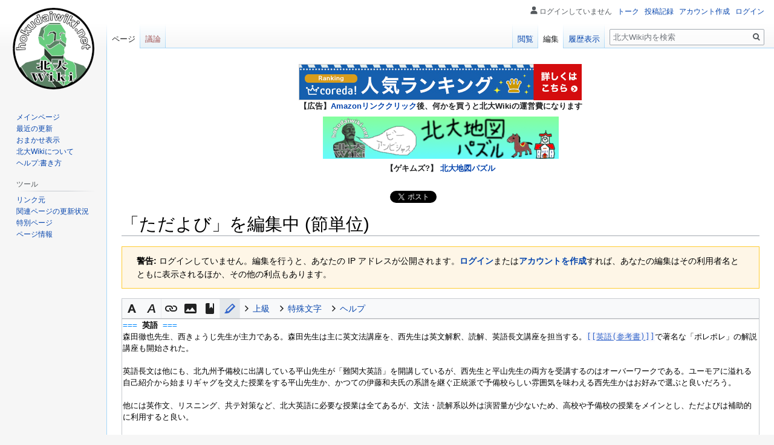

--- FILE ---
content_type: text/html; charset=UTF-8
request_url: https://hokudaiwiki.net/hokudaiwiki_main/index.php?title=%E3%81%9F%E3%81%A0%E3%82%88%E3%81%B3&action=edit&section=3
body_size: 34816
content:

<!DOCTYPE html>
<html class="client-nojs" lang="ja" dir="ltr">
<head>
<meta charset="UTF-8"/>
<title>「ただよび」を編集中 (節単位) - 北大Wiki</title>
<script>document.documentElement.className="client-js";RLCONF={"wgBreakFrames":!0,"wgSeparatorTransformTable":["",""],"wgDigitTransformTable":["",""],"wgDefaultDateFormat":"ja","wgMonthNames":["","1月","2月","3月","4月","5月","6月","7月","8月","9月","10月","11月","12月"],"wgRequestId":"2da3028064ccad209ed4dcd3","wgCSPNonce":!1,"wgCanonicalNamespace":"","wgCanonicalSpecialPageName":!1,"wgNamespaceNumber":0,"wgPageName":"ただよび","wgTitle":"ただよび","wgCurRevisionId":6427,"wgRevisionId":0,"wgArticleId":781,"wgIsArticle":!1,"wgIsRedirect":!1,"wgAction":"edit","wgUserName":null,"wgUserGroups":["*"],"wgCategories":[],"wgPageContentLanguage":"ja","wgPageContentModel":"wikitext","wgRelevantPageName":"ただよび","wgRelevantArticleId":781,"wgIsProbablyEditable":!0,"wgRelevantPageIsProbablyEditable":!0,"wgRestrictionEdit":[],"wgRestrictionMove":[],"wgMediaViewerOnClick":!0,"wgMediaViewerEnabledByDefault":!0,"wgMFDisplayWikibaseDescriptions":{"search":!1,
"nearby":!1,"watchlist":!1,"tagline":!1},"wgPopupsReferencePreviews":!0,"wgPopupsConflictsWithNavPopupGadget":!1,"egMapsScriptPath":"/hokudaiwiki_main/extensions/Maps/","egMapsDebugJS":!1,"egMapsAvailableServices":["leaflet","googlemaps3"],"egMapsLeafletLayersApiKeys":{"MapBox":"","MapQuestOpen":"","Thunderforest":"","GeoportailFrance":""},"wgSmjUseCdn":!0,"wgSmjUseChem":!0,"wgSmjDisplayMath":[],"wgSmjExtraInlineMath":[],"wgSmjScale":1.1,"wgSmjEnableMenu":!0,"wgSmjDisplayAlign":"left","wgEditMessage":"editingsection","wgAjaxEditStash":!0,"wgEditSubmitButtonLabelPublish":!1};RLSTATE={"site.styles":"ready","noscript":"ready","user.styles":"ready","user":"ready","user.options":"loading","ext.wikiEditor.styles":"ready","mediawiki.action.edit.styles":"ready","mediawiki.editfont.styles":"ready","oojs-ui-core.styles":"ready","oojs-ui.styles.indicators":"ready","mediawiki.widgets.styles":"ready","oojs-ui-core.icons":"ready","skins.vector.styles.legacy":"ready"};
RLPAGEMODULES=["ext.wikiEditor","mediawiki.action.edit","mediawiki.action.edit.editWarning","mediawiki.action.edit.collapsibleFooter","site","mediawiki.page.startup","mediawiki.page.ready","skins.vector.legacy.js","ext.popups","ext.CodeMirror","ext.CodeMirror.lib","ext.CodeMirror.mode.mediawiki"];</script>
<script>(RLQ=window.RLQ||[]).push(function(){mw.loader.implement("user.options@1hzgi",function($,jQuery,require,module){/*@nomin*/mw.user.tokens.set({"patrolToken":"+\\","watchToken":"+\\","csrfToken":"+\\"});mw.user.options.set({"variant":"ja"});
});});</script>
<link rel="stylesheet" href="/hokudaiwiki_main/load.php?lang=ja&amp;modules=ext.wikiEditor.styles&amp;only=styles&amp;skin=vector"/>
<link rel="stylesheet" href="/hokudaiwiki_main/load.php?lang=ja&amp;modules=mediawiki.action.edit.styles%7Cmediawiki.editfont.styles%7Cmediawiki.widgets.styles%7Coojs-ui-core.icons%2Cstyles%7Coojs-ui.styles.indicators%7Cskins.vector.styles.legacy&amp;only=styles&amp;skin=vector"/>
<script async="" src="/hokudaiwiki_main/load.php?lang=ja&amp;modules=startup&amp;only=scripts&amp;raw=1&amp;skin=vector"></script>
<meta name="ResourceLoaderDynamicStyles" content=""/>
<link rel="stylesheet" href="/hokudaiwiki_main/load.php?lang=ja&amp;modules=site.styles&amp;only=styles&amp;skin=vector"/>
<meta name="generator" content="MediaWiki 1.35.1"/>
<meta name="robots" content="noindex,nofollow"/>
<link rel="alternate" type="application/x-wiki" title="編集" href="/hokudaiwiki_main/index.php?title=%E3%81%9F%E3%81%A0%E3%82%88%E3%81%B3&amp;action=edit"/>
<link rel="edit" title="編集" href="/hokudaiwiki_main/index.php?title=%E3%81%9F%E3%81%A0%E3%82%88%E3%81%B3&amp;action=edit"/>
<link rel="shortcut icon" href="/favicon.ico"/>
<link rel="search" type="application/opensearchdescription+xml" href="/hokudaiwiki_main/opensearch_desc.php" title="北大Wiki (ja)"/>
<link rel="EditURI" type="application/rsd+xml" href="https://hokudaiwiki.net/hokudaiwiki_main/api.php?action=rsd"/>
<link rel="license" href="https://creativecommons.org/licenses/by-sa/4.0/"/>
<link rel="alternate" type="application/atom+xml" title="北大WikiのAtomフィード" href="/hokudaiwiki_main/index.php?title=%E7%89%B9%E5%88%A5:%E6%9C%80%E8%BF%91%E3%81%AE%E6%9B%B4%E6%96%B0&amp;feed=atom"/>
<!-- Global site tag (gtag.js) - Google Analytics -->
<script async src="https://www.googletagmanager.com/gtag/js?id=G-D8MBHG70Z5"></script>
<script>
  window.dataLayer = window.dataLayer || [];
  function gtag(){dataLayer.push(arguments);}
  gtag('js', new Date());
  gtag('config', 'G-D8MBHG70Z5');
</script>
<!--[if lt IE 9]><script src="/hokudaiwiki_main/resources/lib/html5shiv/html5shiv.js"></script><![endif]-->
</head>
<body class="mediawiki ltr sitedir-ltr mw-hide-empty-elt ns-0 ns-subject mw-editable page-ただよび rootpage-ただよび skin-vector action-edit skin-vector-legacy minerva--history-page-action-enabled">
<div id="mw-page-base" class="noprint"></div>
<div id="mw-head-base" class="noprint"></div>
<div id="content" class="mw-body" role="main">
	<a id="top"></a>
	<div id="siteNotice" class="mw-body-content"><div id="localNotice" lang="ja" dir="ltr"><p><!--
<iframe src="https://rcm-fe.amazon-adsystem.com/e/cm?o=9&p=13&l=ur1&category=amazonstudent&banner=00TM4G379DHBW1C0J6G2&f=ifr&linkID=6edf07872568f6fab454b8fa3aab8950&t=hokudaiwiki-22&tracking_id=hokudaiwiki-22" width="468" height="60" scrolling="no" border="0" marginwidth="0" style="border:none;" frameborder="0" sandbox="allow-scripts allow-same-origin allow-popups allow-top-navigation-by-user-activation"></iframe>
-->
<script type="text/javascript">
    var ad_list = new Array(
            "kobetsu_juku_wan", 
            "corp_rebnese",
            "matsuo_jingisukan",
            "gyoren",
            "resort_baito", 
            "skyticket", 
            "bus_bookmark", 
            "kitakita", 
            "monitor_funkul", 
            "junkpc_resell", 
            "resort_baito_rizoba.com", 
            "resort_baito_alpha", 
        );
    // 広告をランダムに選択
    var selectNum = Math.floor(Math.random() * ad_list.length);
    var url_list = new Array(
            "https://px.a8.net/svt/ejp?a8mat=3T8LA2+ZQ1UI+4PTM+631SX",     // "kobetsu_juku_wan", 
            "https://px.a8.net/svt/ejp?a8mat=3T8LA2+2NUTY2+4UKG+5Z6WX",    // "corp_rebnese",
            "https://px.a8.net/svt/ejp?a8mat=3T8LA2+25EE6Y+2PWG+61Z81",    // "matsuo_jingisukan",
            "https://px.a8.net/svt/ejp?a8mat=3T8LA2+247IZE+4OBG+61RI9",    // "gyoren",
            "https://px.a8.net/svt/ejp?a8mat=3T8LA2+2BY5UI+4XLM+5Z6WX",    // "resort_baito", 
            "https://px.a8.net/svt/ejp?a8mat=3T8LA2+1YUMJE+DRA+U4J7L",     // "skyticket", 
            "https://px.a8.net/svt/ejp?a8mat=3T8LA2+1XNRBU+2O7M+67RK1",    // "bus_bookmark", 
            "https://px.a8.net/svt/ejp?a8mat=3T8LA2+1VA0WQ+53XO+5ZU29",    // "kitakita", 
            "https://px.a8.net/svt/ejp?a8mat=3T91UO+BJKLSQ+1ORI+15Q22P",   // "monitor_funkul", 
            "https://px.a8.net/svt/ejp?a8mat=3T91UO+BN57FE+3J0S+C0YF5",    // "junkpc_resell", 
            "https://px.a8.net/svt/ejp?a8mat=3T91UO+CLOCII+42GS+614CX",    // "resort_baito_rizoba.com", 
            "https://px.a8.net/svt/ejp?a8mat=3T91UO+CZYR16+39C6+62ENL",    // "resort_baito_alpha", 
        );
    var width_list = new Array(
            "728",
            "468",
            "468",
            "320",
            "468", 
            "728", 
            "728", 
            "468", 
            "468", 
            "728", 
            "234", 
            "468", 
        );
    var height_list = new Array(
            "90",
            "60",
            "60",
            "50",
            "60", 
            "90", 
            "90", 
            "60", 
            "60", 
            "90", 
            "60", 
            "60", 
        );
    var imgsrc_list = new Array(
            "https://www25.a8.net/svt/bgt?aid=230508218060&wid=002&eno=01&mid=s00000022009001022000&mc=1", // "kobetsu_juku_wan", 
            "https://www21.a8.net/svt/bgt?aid=230508218161&wid=002&eno=01&mid=s00000022624001004000&mc=1", // "corp_rebnese",
            "https://www28.a8.net/svt/bgt?aid=230508218130&wid=002&eno=01&mid=s00000012688001017000&mc=1", // "matsuo_jingisukan",
            "https://www24.a8.net/svt/bgt?aid=230508218128&wid=002&eno=01&mid=s00000021814001016000&mc=1", // "gyoren",
            "https://www25.a8.net/svt/bgt?aid=230508218141&wid=002&eno=01&mid=s00000023017001004000&mc=1", // "resort_baito", 
            "https://www29.a8.net/svt/bgt?aid=230508218119&wid=002&eno=01&mid=s00000001783005060000&mc=1", // "skyticket", 
            "https://www20.a8.net/svt/bgt?aid=230508218117&wid=002&eno=01&mid=s00000012469001044000&mc=1", // "bus_bookmark", 
            "https://www24.a8.net/svt/bgt?aid=230508218113&wid=002&eno=01&mid=s00000023838001007000&mc=1", // "kitakita", 
            "https://www24.a8.net/svt/bgt?aid=230529696698&wid=002&eno=01&mid=s00000007875007008000&mc=1", // "monitor_funkul", 
            "https://www26.a8.net/svt/bgt?aid=230529696704&wid=002&eno=01&mid=s00000016462002020000&mc=1", // "junkpc_resell", 
            "https://www29.a8.net/svt/bgt?aid=230529696762&wid=002&eno=01&mid=s00000018982001013000&mc=1", // "resort_baito_rizoba.com", 
            "https://www26.a8.net/svt/bgt?aid=230529696786&wid=002&eno=01&mid=s00000015207001019000&mc=1", // "resort_baito_alpha", 
        );
    var imganc_list = new Array(
            "https://www13.a8.net/0.gif?a8mat=3T8LA2+ZQ1UI+4PTM+631SX",     // "kobetsu_juku_wan", 
            "https://www19.a8.net/0.gif?a8mat=3T8LA2+2NUTY2+4UKG+5Z6WX",    // "corp_rebnese",
            "https://www16.a8.net/0.gif?a8mat=3T8LA2+25EE6Y+2PWG+61Z81",    // "matsuo_jingisukan",
            "https://www17.a8.net/0.gif?a8mat=3T8LA2+247IZE+4OBG+61RI9",    // "gyoren",
            "https://www11.a8.net/0.gif?a8mat=3T8LA2+2BY5UI+4XLM+5Z6WX",    // "resort_baito", 
            "https://www15.a8.net/0.gif?a8mat=3T8LA2+1YUMJE+DRA+U4J7L",     // "skyticket", 
            "https://www15.a8.net/0.gif?a8mat=3T8LA2+1XNRBU+2O7M+67RK1",    // "bus_bookmark", 
            "https://www10.a8.net/0.gif?a8mat=3T8LA2+1VA0WQ+53XO+5ZU29",    // "kitakita", 
            "https://www14.a8.net/0.gif?a8mat=3T91UO+BJKLSQ+1ORI+15Q22P",   // "monitor_funkul", 
            "https://www14.a8.net/0.gif?a8mat=3T91UO+BN57FE+3J0S+C0YF5",    // "junkpc_resell", 
            "https://www19.a8.net/0.gif?a8mat=3T91UO+CLOCII+42GS+614CX",    // "resort_baito_rizoba.com", 
            "https://www16.a8.net/0.gif?a8mat=3T91UO+CZYR16+39C6+62ENL",    // "resort_baito_alpha", 
        );
    // 挿入するタグの生成
    var output = "<a href=\"" + url_list[selectNum] + "\" rel=\"nofollow\">" 
            + "<img border=\"0\" width=\"" + width_list[selectNum] + "\" height=\"" + height_list[selectNum] + "\" alt=\"\" src=\"" + imgsrc_list[selectNum] + "\"></a>" 
            + "<img border=\"0\" width=\"1\" height=\"1\" src=\"" + imganc_list[selectNum] + "\" alt=\"\">";
    document.write(output);

</script>
<br/>
<strong>【広告】<a href="https://www.amazon.co.jp/?&_encoding=UTF8&tag=hokudaiwiki-22&linkCode=ur2&linkId=e9278c2af0cd81e60fb16c8c959de785&camp=247&creative=1211" target="_blank">Amazonリンククリック</a>後、何かを買うと北大Wikiの運営費になります</strong>

</p><p><a href="https://hokudaiwiki.net/puzzle/" target="_blank"><img style="width:100%; max-width:390px; height:auto;" src="https://hokudaiwiki.net/hokudaiwiki_main/resources/assets/banner_hokudaipuzzle.png" alt="北大地図パズル紹介バナー"></a>

</p><p><strong>【ゲキムズ?】 <a target="_blank" rel="noreferrer noopener" class="external text" href="https://hokudaiwiki.net/puzzle/">北大地図パズル</a></strong>
</p><p><br />
<a href="https://twitter.com/share?ref_src=twsrc%5Etfw" class="twitter-share-button" data-via="hokudai_wiki" data-hashtags="北大Wiki" data-show-count="false">Tweet</a><script async src="https://platform.twitter.com/widgets.js" charset="utf-8"></script>

<iframe src="https://www.facebook.com/plugins/like.php?href=https://hokudaiwiki.net/&amp;width=86&amp;layout=button_count&amp;action=like&amp;size=small&amp;show_faces=&amp;share=&amp;height=20&amp;colorscheme=light&amp;appId" width="86" height="20" style="border:none; overflow:hidden;" scrolling="no" frameborder="0" allowTransparency="true" allow="encrypted-media"></iframe>
</p></div></div>
	<div class="mw-indicators mw-body-content">
	</div>
	<h1 id="firstHeading" class="firstHeading" lang="ja">「ただよび」を編集中 (節単位)</h1>
	<div id="bodyContent" class="mw-body-content">
		
		<div id="contentSub"></div>
		<div id="contentSub2"></div>
		
		<div id="jump-to-nav"></div>
		<a class="mw-jump-link" href="#mw-head">ナビゲーションに移動</a>
		<a class="mw-jump-link" href="#searchInput">検索に移動</a>
		<div id="mw-content-text"><div id="mw-anon-edit-warning" class="warningbox">
<p><strong>警告:</strong> ログインしていません。編集を行うと、あなたの IP アドレスが公開されます。<strong><a target="_blank" rel="noreferrer noopener" class="external text" href="https://hokudaiwiki.net/hokudaiwiki_main/index.php?title=%E7%89%B9%E5%88%A5:%E3%83%AD%E3%82%B0%E3%82%A4%E3%83%B3&amp;returnto=%E3%81%9F%E3%81%A0%E3%82%88%E3%81%B3&amp;returntoquery=action%3Dedit%26section%3D3">ログイン</a></strong>または<strong><a target="_blank" rel="noreferrer noopener" class="external text" href="https://hokudaiwiki.net/hokudaiwiki_main/index.php?title=%E7%89%B9%E5%88%A5:%E3%82%A2%E3%82%AB%E3%82%A6%E3%83%B3%E3%83%88%E4%BD%9C%E6%88%90&amp;returnto=%E3%81%9F%E3%81%A0%E3%82%88%E3%81%B3&amp;returntoquery=action%3Dedit%26section%3D3">アカウントを作成</a></strong>すれば、あなたの編集はその利用者名とともに表示されるほか、その他の利点もあります。
</p>
</div><div id="wikiPreview" class="ontop" style="display: none;"><div lang="ja" dir="ltr" class="mw-content-ltr"></div></div><form class="mw-editform" id="editform" name="editform" method="post" action="/hokudaiwiki_main/index.php?title=%E3%81%9F%E3%81%A0%E3%82%88%E3%81%B3&amp;action=submit" enctype="multipart/form-data"><input type="hidden" value="ℳ𝒲♥𝓊𝓃𝒾𝒸ℴ𝒹ℯ" name="wpUnicodeCheck"/><div id="antispam-container" style="display: none;"><label for="wpAntispam">スパム攻撃防止用のチェックです。
けっして、ここには、値の入力は<strong>しない</strong>でください！</label><input type="text" name="wpAntispam" id="wpAntispam" value="" /></div><input type="hidden" name="editingStatsId" id="editingStatsId" value="7ca5b7c34f5c2930dd952f94979e3054" /><input type="hidden" value="3" name="wpSection"/><input type="hidden" value="20260124080116" name="wpStarttime"/><input type="hidden" value="20250402223417" name="wpEdittime"/><input type="hidden" value="6427" name="editRevId"/><input id="wpScrolltop" type="hidden" name="wpScrolltop"/><input type="hidden" value="08cef6e4561d5846c88684b8e988acd7" name="wpAutoSummary"/><input type="hidden" value="0" name="oldid"/><input type="hidden" value="6427" name="parentRevId"/><input type="hidden" value="text/x-wiki" name="format"/><input type="hidden" value="wikitext" name="model"/><textarea aria-label="ウィキテキストソースエディター" tabindex="1" accesskey="," id="wpTextbox1" cols="80" rows="25" style="" class="mw-editfont-monospace" lang="ja" dir="ltr" name="wpTextbox1">=== 英語 ===
森田徹也先生、西きょうじ先生が主力である。森田先生は主に英文法講座を、西先生は英文解釈、読解、英語長文講座を担当する。[[英語(参考書)]]で著名な「ポレポレ」の解説講座も開始された。

英語長文は他にも、北九州予備校に出講している平山先生が「難関大英語」を開講しているが、西先生と平山先生の両方を受講するのはオーバーワークである。ユーモアに溢れる自己紹介から始まりギャグを交えた授業をする平山先生か、かつての伊藤和夫氏の系譜を継ぐ正統派で予備校らしい雰囲気を味わえる西先生かはお好みで選ぶと良いだろう。

他には英作文、リスニング、共テ対策など、北大英語に必要な授業は全てあるが、文法・読解系以外は演習量が少ないため、高校や予備校の授業をメインとし、ただよびは補助的に利用すると良い。

他に、現代文講師による洋楽歌詞解釈講座も開始された。
</textarea><div class='editOptions'>
<div id='wpSummaryLabel' class='mw-summary oo-ui-layout oo-ui-labelElement oo-ui-fieldLayout oo-ui-fieldLayout-align-top'><div class='oo-ui-fieldLayout-body'><span class='oo-ui-fieldLayout-header'><label for='wpSummary' class='oo-ui-labelElement-label'>編集内容の要約:</label></span><div class='oo-ui-fieldLayout-field'><div id='wpSummaryWidget' aria-disabled='false' class='oo-ui-widget oo-ui-widget-enabled oo-ui-inputWidget oo-ui-textInputWidget oo-ui-textInputWidget-type-text oo-ui-textInputWidget-php' data-ooui='{"_":"OO.ui.TextInputWidget","maxLength":500,"name":"wpSummary","value":"\/* \u82f1\u8a9e *\/ ","inputId":"wpSummary","tabIndex":1,"title":"\u77ed\u3044\u8981\u7d04\u3092\u5165\u529b\u3057\u3066\u304f\u3060\u3055\u3044","accessKey":"b"}'><input type='text' tabindex='1' aria-disabled='false' title='短い要約を入力してください [b]' accesskey='b' name='wpSummary' value='/* 英語 */ ' id='wpSummary' maxlength='500' spellcheck='true' class='oo-ui-inputWidget-input' /><span class='oo-ui-iconElement-icon oo-ui-iconElement-noIcon'></span><span class='oo-ui-indicatorElement-indicator oo-ui-indicatorElement-noIndicator'></span></div></div></div></div><div class='editCheckboxes'><div class='oo-ui-layout oo-ui-horizontalLayout'></div></div>
<div id="editpage-copywarn">
<p>北大Wikiへの投稿はすべて、クリエイティブ・コモンズ 表示-継承 （詳細は<a href="/wiki/%E5%8C%97%E5%A4%A7Wiki:%E8%91%97%E4%BD%9C%E6%A8%A9" title="北大Wiki:著作権">北大Wiki:著作権</a>を参照）のもとで公開したと見なされることにご注意ください。
自分が書いたものが他の人に容赦なく編集され、自由に配布されるのを望まない場合は、ここに投稿しないでください。<br />
また、投稿するのは、自分で書いたものか、パブリック ドメインまたはそれに類するフリーな資料からの複製であることを約束してください。
<strong>著作権保護されている作品は、許諾なしに投稿しないでください！</strong>
</p>
</div><div class='editButtons'>
<p>このページを編集するには、下記の確認用の質問に回答してください (<a href="/wiki/%E7%89%B9%E5%88%A5:%E7%94%BB%E5%83%8F%E8%AA%8D%E8%A8%BC/help" title="特別:画像認証/help">詳細</a>):
</p><p><label for="wpCaptchaWord">北大の初代教頭として「ボーイズビーアンビシャス」という有名な言葉を残したのは、カタカナ4文字で何先生でしょうか。(ログインするとスキップできるようになります)</label> <input name="wpCaptchaWord" id="wpCaptchaWord" class="mw-ui-input" required="" autocomplete="off" tabindex="1"/></p>
<input type="hidden" name="wpCaptchaId" id="wpCaptchaId" value="1233485933" /><span id='wpSaveWidget' aria-disabled='false' class='oo-ui-widget oo-ui-widget-enabled oo-ui-inputWidget oo-ui-buttonElement oo-ui-buttonElement-framed oo-ui-labelElement oo-ui-flaggedElement-progressive oo-ui-flaggedElement-primary oo-ui-buttonInputWidget' data-ooui='{"_":"OO.ui.ButtonInputWidget","useInputTag":true,"type":"submit","name":"wpSave","inputId":"wpSave","tabIndex":3,"title":"\u5909\u66f4\u3092\u4fdd\u5b58\u3059\u308b","accessKey":"s","label":"\u5909\u66f4\u3092\u4fdd\u5b58","flags":["progressive","primary"]}'><input type='submit' tabindex='3' aria-disabled='false' title='変更を保存する [s]' accesskey='s' name='wpSave' id='wpSave' value='変更を保存' class='oo-ui-inputWidget-input oo-ui-buttonElement-button' /></span>
<span id='wpPreviewWidget' aria-disabled='false' class='oo-ui-widget oo-ui-widget-enabled oo-ui-inputWidget oo-ui-buttonElement oo-ui-buttonElement-framed oo-ui-labelElement oo-ui-buttonInputWidget' data-ooui='{"_":"OO.ui.ButtonInputWidget","useInputTag":true,"type":"submit","name":"wpPreview","inputId":"wpPreview","tabIndex":4,"title":"\u5909\u66f4\u5185\u5bb9\u3092\u30d7\u30ec\u30d3\u30e5\u30fc\u3067\u78ba\u8a8d\u3067\u304d\u307e\u3059\u3002\u4fdd\u5b58\u524d\u306b\u4f7f\u7528\u3057\u3066\u304f\u3060\u3055\u3044\u3002","accessKey":"p","label":"\u30d7\u30ec\u30d3\u30e5\u30fc\u3092\u8868\u793a"}'><input type='submit' tabindex='4' aria-disabled='false' title='変更内容をプレビューで確認できます。保存前に使用してください。 [p]' accesskey='p' name='wpPreview' id='wpPreview' value='プレビューを表示' class='oo-ui-inputWidget-input oo-ui-buttonElement-button' /></span>
<span id='wpDiffWidget' aria-disabled='false' class='oo-ui-widget oo-ui-widget-enabled oo-ui-inputWidget oo-ui-buttonElement oo-ui-buttonElement-framed oo-ui-labelElement oo-ui-buttonInputWidget' data-ooui='{"_":"OO.ui.ButtonInputWidget","useInputTag":true,"type":"submit","name":"wpDiff","inputId":"wpDiff","tabIndex":5,"title":"\u6587\u7ae0\u3078\u306e\u5909\u66f4\u7b87\u6240\u3092\u8868\u793a\u3059\u308b","accessKey":"v","label":"\u5dee\u5206\u3092\u8868\u793a"}'><input type='submit' tabindex='5' aria-disabled='false' title='文章への変更箇所を表示する [v]' accesskey='v' name='wpDiff' id='wpDiff' value='差分を表示' class='oo-ui-inputWidget-input oo-ui-buttonElement-button' /></span>
	<span class='cancelLink'><span id='mw-editform-cancel' aria-disabled='false' class='oo-ui-widget oo-ui-widget-enabled oo-ui-buttonElement oo-ui-buttonElement-frameless oo-ui-labelElement oo-ui-flaggedElement-destructive oo-ui-buttonWidget' data-ooui='{"_":"OO.ui.ButtonWidget","href":"\/wiki\/%E3%81%9F%E3%81%A0%E3%82%88%E3%81%B3","rel":["nofollow"],"framed":false,"label":{"html":"\u53d6\u308a\u6d88\u3057"},"flags":["destructive"],"tabIndex":5}'><a role='button' tabindex='5' aria-disabled='false' href='/wiki/%E3%81%9F%E3%81%A0%E3%82%88%E3%81%B3' rel='nofollow' class='oo-ui-buttonElement-button'><span class='oo-ui-iconElement-icon oo-ui-iconElement-noIcon oo-ui-image-destructive'></span><span class='oo-ui-labelElement-label'>取り消し</span><span class='oo-ui-indicatorElement-indicator oo-ui-indicatorElement-noIndicator oo-ui-image-destructive'></span></a></span></span>
	<span class='editHelp'><a target="helpwindow" href="https://www.mediawiki.org/wiki/Special:MyLanguage/Help:Editing_pages">編集の仕方</a> (新しいウィンドウで開きます)</span>
</div><!-- editButtons -->
</div><!-- editOptions -->

<input type="hidden" value="+\" name="wpEditToken"/>
<div class="mw-editTools"></div>
<div class="templatesUsed"></div><div class="hiddencats"></div><div class="limitreport"></div><input id="mw-edit-mode" type="hidden" value="text" name="mode"/><input type="hidden" value="1" name="wpUltimateParam"/>
</form>
</div><div class="printfooter">「<a dir="ltr" href="https://hokudaiwiki.net/wiki/ただよび">https://hokudaiwiki.net/wiki/ただよび</a>」から取得</div>
		<div id="catlinks" class="catlinks catlinks-allhidden" data-mw="interface"></div>
	</div>
</div>

<div id="mw-navigation">
	<h2>案内メニュー</h2>
	<div id="mw-head">
		<!-- Please do not use role attribute as CSS selector, it is deprecated. -->
<nav id="p-personal" class="vector-menu" aria-labelledby="p-personal-label" role="navigation" 
	 >
	<h3 id="p-personal-label">
		<span>個人用ツール</span>
	</h3>
	<!-- Please do not use the .body class, it is deprecated. -->
	<div class="body vector-menu-content">
		<!-- Please do not use the .menu class, it is deprecated. -->
		<ul class="vector-menu-content-list"><li id="pt-anonuserpage">ログインしていません</li><li id="pt-anontalk"><a href="/wiki/%E7%89%B9%E5%88%A5:%E3%83%88%E3%83%BC%E3%82%AF%E3%83%9A%E3%83%BC%E3%82%B8" title="このIPアドレスからなされた編集についての議論 [n]" accesskey="n">トーク</a></li><li id="pt-anoncontribs"><a href="/wiki/%E7%89%B9%E5%88%A5:%E8%87%AA%E5%88%86%E3%81%AE%E6%8A%95%E7%A8%BF%E8%A8%98%E9%8C%B2" title="このIPアドレスからなされた編集の一覧 [y]" accesskey="y">投稿記録</a></li><li id="pt-createaccount"><a href="/hokudaiwiki_main/index.php?title=%E7%89%B9%E5%88%A5:%E3%82%A2%E3%82%AB%E3%82%A6%E3%83%B3%E3%83%88%E4%BD%9C%E6%88%90&amp;returnto=%E3%81%9F%E3%81%A0%E3%82%88%E3%81%B3&amp;returntoquery=action%3Dedit%26section%3D3" title="アカウントを作成してログインすることをお勧めしますが、必須ではありません">アカウント作成</a></li><li id="pt-login"><a href="/hokudaiwiki_main/index.php?title=%E7%89%B9%E5%88%A5:%E3%83%AD%E3%82%B0%E3%82%A4%E3%83%B3&amp;returnto=%E3%81%9F%E3%81%A0%E3%82%88%E3%81%B3&amp;returntoquery=action%3Dedit%26section%3D3" title="ログインすることを推奨します。ただし、必須ではありません。 [o]" accesskey="o">ログイン</a></li></ul>
		
	</div>
</nav>


		<div id="left-navigation">
			<!-- Please do not use role attribute as CSS selector, it is deprecated. -->
<nav id="p-namespaces" class="vector-menu vector-menu-tabs vectorTabs" aria-labelledby="p-namespaces-label" role="navigation" 
	 >
	<h3 id="p-namespaces-label">
		<span>名前空間</span>
	</h3>
	<!-- Please do not use the .body class, it is deprecated. -->
	<div class="body vector-menu-content">
		<!-- Please do not use the .menu class, it is deprecated. -->
		<ul class="vector-menu-content-list"><li id="ca-nstab-main" class="selected"><a href="/wiki/%E3%81%9F%E3%81%A0%E3%82%88%E3%81%B3" title="本文を閲覧 [c]" accesskey="c">ページ</a></li><li id="ca-talk" class="new"><a href="/hokudaiwiki_main/index.php?title=%E3%83%88%E3%83%BC%E3%82%AF:%E3%81%9F%E3%81%A0%E3%82%88%E3%81%B3&amp;action=edit&amp;redlink=1" rel="discussion" title="本文ページについての議論 (存在しないページ) [t]" accesskey="t">議論</a></li></ul>
		
	</div>
</nav>


			<!-- Please do not use role attribute as CSS selector, it is deprecated. -->
<nav id="p-variants" class="vector-menu-empty emptyPortlet vector-menu vector-menu-dropdown vectorMenu" aria-labelledby="p-variants-label" role="navigation" 
	 >
	<input type="checkbox" class="vector-menu-checkbox vectorMenuCheckbox" aria-labelledby="p-variants-label" />
	<h3 id="p-variants-label">
		<span>変種</span>
	</h3>
	<!-- Please do not use the .body class, it is deprecated. -->
	<div class="body vector-menu-content">
		<!-- Please do not use the .menu class, it is deprecated. -->
		<ul class="menu vector-menu-content-list"></ul>
		
	</div>
</nav>


		</div>
		<div id="right-navigation">
			<!-- Please do not use role attribute as CSS selector, it is deprecated. -->
<nav id="p-views" class="vector-menu vector-menu-tabs vectorTabs" aria-labelledby="p-views-label" role="navigation" 
	 >
	<h3 id="p-views-label">
		<span>表示</span>
	</h3>
	<!-- Please do not use the .body class, it is deprecated. -->
	<div class="body vector-menu-content">
		<!-- Please do not use the .menu class, it is deprecated. -->
		<ul class="vector-menu-content-list"><li id="ca-view" class="collapsible"><a href="/wiki/%E3%81%9F%E3%81%A0%E3%82%88%E3%81%B3">閲覧</a></li><li id="ca-edit" class="collapsible selected"><a href="/hokudaiwiki_main/index.php?title=%E3%81%9F%E3%81%A0%E3%82%88%E3%81%B3&amp;action=edit" title="このページを編集">編集</a></li><li id="ca-history" class="collapsible"><a href="/hokudaiwiki_main/index.php?title=%E3%81%9F%E3%81%A0%E3%82%88%E3%81%B3&amp;action=history" title="このページの過去の版 [h]" accesskey="h">履歴表示</a></li></ul>
		
	</div>
</nav>


			<!-- Please do not use role attribute as CSS selector, it is deprecated. -->
<nav id="p-cactions" class="vector-menu-empty emptyPortlet vector-menu vector-menu-dropdown vectorMenu" aria-labelledby="p-cactions-label" role="navigation" 
	 >
	<input type="checkbox" class="vector-menu-checkbox vectorMenuCheckbox" aria-labelledby="p-cactions-label" />
	<h3 id="p-cactions-label">
		<span>その他</span>
	</h3>
	<!-- Please do not use the .body class, it is deprecated. -->
	<div class="body vector-menu-content">
		<!-- Please do not use the .menu class, it is deprecated. -->
		<ul class="menu vector-menu-content-list"></ul>
		
	</div>
</nav>


			<div id="p-search" role="search">
	<h3 >
		<label for="searchInput">検索</label>
	</h3>
	<form action="/hokudaiwiki_main/index.php" id="searchform">
		<div id="simpleSearch">
			<input type="search" name="search" placeholder="北大Wiki内を検索" title="北大Wiki内を検索する [f]" accesskey="f" id="searchInput"/>
			<input type="hidden" name="title" value="特別:検索">
			<input type="submit" name="fulltext" value="検索" title="この文字列が含まれるページを探す" id="mw-searchButton" class="searchButton mw-fallbackSearchButton"/>
			<input type="submit" name="go" value="表示" title="厳密に一致する名前のページが存在すれば、そのページへ移動する" id="searchButton" class="searchButton"/>
		</div>
	</form>
</div>

		</div>
	</div>
	
<div id="mw-panel">
	<div id="p-logo" role="banner">
		<a  title="メインページに移動する" class="mw-wiki-logo" href="/wiki/%E5%8C%97%E5%A4%A7Wiki"></a>
	</div>
	<!-- Please do not use role attribute as CSS selector, it is deprecated. -->
<nav id="p-navigation" class="vector-menu vector-menu-portal portal portal-first" aria-labelledby="p-navigation-label" role="navigation" 
	 >
	<h3 id="p-navigation-label">
		<span>案内</span>
	</h3>
	<!-- Please do not use the .body class, it is deprecated. -->
	<div class="body vector-menu-content">
		<!-- Please do not use the .menu class, it is deprecated. -->
		<ul class="vector-menu-content-list"><li id="n-mainpage-description"><a href="/wiki/%E5%8C%97%E5%A4%A7Wiki" title="メインページに移動する [z]" accesskey="z">メインページ</a></li><li id="n-recentchanges"><a href="/wiki/%E7%89%B9%E5%88%A5:%E6%9C%80%E8%BF%91%E3%81%AE%E6%9B%B4%E6%96%B0" title="このウィキにおける最近の更新の一覧 [r]" accesskey="r">最近の更新</a></li><li id="n-randompage"><a href="/wiki/%E7%89%B9%E5%88%A5:%E3%81%8A%E3%81%BE%E3%81%8B%E3%81%9B%E8%A1%A8%E7%A4%BA" title="無作為に選択されたページを読み込む [x]" accesskey="x">おまかせ表示</a></li><li id="n-.E5.8C.97.E5.A4.A7Wiki.E3.81.AB.E3.81.A4.E3.81.84.E3.81.A6"><a href="/wiki/%E5%8C%97%E5%A4%A7Wiki:%E5%8C%97%E5%A4%A7Wiki%E3%81%AB%E3%81%A4%E3%81%84%E3%81%A6">北大Wikiについて</a></li><li id="n-.E3.83.98.E3.83.AB.E3.83.97:.E6.9B.B8.E3.81.8D.E6.96.B9"><a href="/wiki/%E3%83%98%E3%83%AB%E3%83%97:%E6%9B%B8%E3%81%8D%E6%96%B9">ヘルプ:書き方</a></li></ul>
		
	</div>
</nav>


	<!-- Please do not use role attribute as CSS selector, it is deprecated. -->
<nav id="p-tb" class="vector-menu vector-menu-portal portal" aria-labelledby="p-tb-label" role="navigation" 
	 >
	<h3 id="p-tb-label">
		<span>ツール</span>
	</h3>
	<!-- Please do not use the .body class, it is deprecated. -->
	<div class="body vector-menu-content">
		<!-- Please do not use the .menu class, it is deprecated. -->
		<ul class="vector-menu-content-list"><li id="t-whatlinkshere"><a href="/wiki/%E7%89%B9%E5%88%A5:%E3%83%AA%E3%83%B3%E3%82%AF%E5%85%83/%E3%81%9F%E3%81%A0%E3%82%88%E3%81%B3" title="ここにリンクしている全ウィキページの一覧 [j]" accesskey="j">リンク元</a></li><li id="t-recentchangeslinked"><a href="/wiki/%E7%89%B9%E5%88%A5:%E9%96%A2%E9%80%A3%E3%83%9A%E3%83%BC%E3%82%B8%E3%81%AE%E6%9B%B4%E6%96%B0%E7%8A%B6%E6%B3%81/%E3%81%9F%E3%81%A0%E3%82%88%E3%81%B3" rel="nofollow" title="このページからリンクしているページの最近の更新 [k]" accesskey="k">関連ページの更新状況</a></li><li id="t-specialpages"><a href="/wiki/%E7%89%B9%E5%88%A5:%E7%89%B9%E5%88%A5%E3%83%9A%E3%83%BC%E3%82%B8%E4%B8%80%E8%A6%A7" title="特別ページの一覧 [q]" accesskey="q">特別ページ</a></li><li id="t-info"><a href="/hokudaiwiki_main/index.php?title=%E3%81%9F%E3%81%A0%E3%82%88%E3%81%B3&amp;action=info" title="このページについての詳細情報">ページ情報</a></li></ul>
		
	</div>
</nav>


	
</div>

</div>

<footer id="footer" class="mw-footer" role="contentinfo" >
	<ul id="footer-places" >
		<li id="footer-places-privacy"><a href="/wiki/%E5%8C%97%E5%A4%A7Wiki:%E3%83%97%E3%83%A9%E3%82%A4%E3%83%90%E3%82%B7%E3%83%BC%E3%83%BB%E3%83%9D%E3%83%AA%E3%82%B7%E3%83%BC" title="北大Wiki:プライバシー・ポリシー">プライバシー・ポリシー</a></li>
		<li id="footer-places-about"><a href="/wiki/%E5%8C%97%E5%A4%A7Wiki:%E5%8C%97%E5%A4%A7Wiki%E3%81%AB%E3%81%A4%E3%81%84%E3%81%A6" title="北大Wiki:北大Wikiについて">北大Wikiについて</a></li>
		<li id="footer-places-disclaimer"><a href="/wiki/%E5%8C%97%E5%A4%A7Wiki:%E5%85%8D%E8%B2%AC%E4%BA%8B%E9%A0%85" title="北大Wiki:免責事項">免責事項</a></li>
		<li id="footer-places-mobileview"><a href="https://hokudaiwiki.net/hokudaiwiki_main/index.php?title=%E3%81%9F%E3%81%A0%E3%82%88%E3%81%B3&amp;action=edit&amp;section=3&amp;mobileaction=toggle_view_mobile" class="noprint stopMobileRedirectToggle">モバイルビュー</a></li>
	</ul>
	<ul id="footer-icons" class="noprint">
		<li id="footer-copyrightico"><a href="https://creativecommons.org/licenses/by-sa/4.0/" target="_blank"><img src="/hokudaiwiki_main/resources/assets/licenses/cc-by-sa.png" alt="クリエイティブ・コモンズ 表示-継承" width="88" height="31" loading="lazy"/></a></li>
	</ul>
	<div style="clear: both;"></div>
</footer>



<!-- Global site tag (gtag.js) - Google Analytics -->
<script async src="https://www.googletagmanager.com/gtag/js?id=G-T0VNY0NX83"></script>
<script>
  window.dataLayer = window.dataLayer || [];
  function gtag(){dataLayer.push(arguments);}
  gtag('js', new Date());

  gtag('config', 'G-T0VNY0NX83');
</script>
<script type="text/javascript">
    amzn_assoc_ad_type = "link_enhancement_widget";
    amzn_assoc_tracking_id = "hokudaiwiki-22";
    amzn_assoc_linkid = "7be95b085b4aae5213273bd5c8ee7f3a";
    amzn_assoc_placement = "";
    amzn_assoc_marketplace = "amazon";
    amzn_assoc_region = "JP";
</script>
<script src="//ws-fe.amazon-adsystem.com/widgets/q?ServiceVersion=20070822&Operation=GetScript&ID=OneJS&WS=1&MarketPlace=JP"></script>

<script>(RLQ=window.RLQ||[]).push(function(){mw.config.set({"wgBackendResponseTime":661});});</script></body></html>


--- FILE ---
content_type: text/css; charset=utf-8
request_url: https://hokudaiwiki.net/hokudaiwiki_main/load.php?lang=ja&modules=site.styles&only=styles&skin=vector
body_size: 3776
content:
.res-img img{max-width:100%;height:auto}.res-iframe{position:relative;width:100%;padding-top:56.25%}.res-iframe iframe{position:absolute;top:0;right:0;width:100%;height:100%}.hlist dl,.hlist ol,.hlist ul{margin:0;padding:0}.hlist dd,.hlist dt,.hlist li{margin:0;display:inline}.hlist.inline,.hlist.inline dl,.hlist.inline ol,.hlist.inline ul,.hlist dl dl,.hlist dl ol,.hlist dl ul,.hlist ol dl,.hlist ol ol,.hlist ol ul,.hlist ul dl,.hlist ul ol,.hlist ul ul{display:inline}.hlist .mw-empty-li{display:none}.hlist dt:after{content:":"}.hlist dd:after,.hlist li:after{content:" · ";font-weight:bold}.hlist dd:last-child:after,.hlist dt:last-child:after,.hlist li:last-child:after{content:none}.hlist dd dd:first-child:before,.hlist dd dt:first-child:before,.hlist dd li:first-child:before,.hlist dt dd:first-child:before,.hlist dt dt:first-child:before,.hlist dt li:first-child:before,.hlist li dd:first-child:before,.hlist li dt:first-child:before,.hlist li li:first-child:before{content:" (";font-weight:normal}.hlist dd dd:last-child:after,.hlist dd dt:last-child:after,.hlist dd li:last-child:after,.hlist dt dd:last-child:after,.hlist dt dt:last-child:after,.hlist dt li:last-child:after,.hlist li dd:last-child:after,.hlist li dt:last-child:after,.hlist li li:last-child:after{content:")";font-weight:normal}.hlist ol{counter-reset:listitem}.hlist ol > li{counter-increment:listitem}.hlist ol > li:before{content:" " counter(listitem) "\a0"}.hlist dd ol > li:first-child:before,.hlist dt ol > li:first-child:before,.hlist li ol > li:first-child:before{content:" (" counter(listitem) "\a0"}.navbox{box-sizing:border-box;border:1px solid #a2a9b1;width:100%;clear:both;font-size:88%;text-align:center;padding:1px;margin:1em auto 0}.navbox .navbox{margin-top:0}.navbox + .navbox{margin-top:-1px}.navbox-inner,.navbox-subgroup{width:100%}.navbox-group,.navbox-title,.navbox-abovebelow{padding:0.25em 1em;line-height:1.5em;text-align:center}th.navbox-group{white-space:nowrap;text-align:right}.navbox,.navbox-subgroup{background-color:#fdfdfd}.navbox-list{line-height:1.5em;border-color:#fdfdfd}tr + tr > .navbox-abovebelow,tr + tr > .navbox-group,tr + tr > .navbox-image,tr + tr > .navbox-list{border-top:2px solid #fdfdfd}.navbox th,.navbox-title{background-color:#ccccff}.navbox-abovebelow,th.navbox-group,.navbox-subgroup .navbox-title{background-color:#ddddff}.navbox-subgroup .navbox-group,.navbox-subgroup .navbox-abovebelow{background-color:#e6e6ff}.navbox-even{background-color:#f7f7f7}.navbox-odd{background-color:transparent}.navbox .hlist td dl,.navbox .hlist td ol,.navbox .hlist td ul,.navbox td.hlist dl,.navbox td.hlist ol,.navbox td.hlist ul{padding:0.125em 0}.mw-parser-output .mw-collapsible-toggle{font-weight:normal;text-align:right;padding-right:0.2em;padding-left:0.2em}.mw-collapsible-leftside-toggle .mw-collapsible-toggle{float:left;text-align:left}DIV.amazonsearch{clear:both;width:100%;margin:0 auto;padding:0.5em;border:1px solid #444;overflow:hidden}DIV.amazonsearch IMG.amazonsearchimg{float:left;margin:0.1em 1em 0.1em 0.1em}DIV.amazonsearch P.amazonsearchname{margin:0;font-size:90%;text-indent:0}DIV.amazonsearch P.amazonsearchauthor{margin:0;font-size:80%;text-indent:0}DIV.amazonsearch UL{margin:0}DIV.amazonsearch UL LI{display:inline-block;text-align:center;list-style:none;font-size:90%;width:12em;margin:0.2em;padding:0.2em 0.5em 0.2em 0.5em;border-radius:0.5em;white-space:nowrap}DIV.amazonsearch UL LI A{color:#fff}DIV.amazonsearch UL LI.shoplinkamazon{background-color:#f90}div.columns-2 div.column{float:left;width:50%;min-width:300px}div.columns-3 div.column{float:left;width:33.3%;min-width:200px}div.columns-4 div.column{float:left;width:25%;min-width:150px}div.columns-5 div.column{float:left;width:20%;min-width:120px}.dablink{margin:0.5em 0;padding:3px 2em;background-color:transparent;border-bottom:1px solid #a2a9b1;font-size:90%}

--- FILE ---
content_type: text/javascript; charset=utf-8
request_url: https://hokudaiwiki.net/hokudaiwiki_main/load.php?lang=ja&modules=ext.wikiEditor&skin=vector&version=zk51z
body_size: 114842
content:
mw.loader.implement("ext.wikiEditor@17q4u",{"main":"ext.wikiEditor.js","files":{"ext.wikiEditor.js":function(require,module){(function(){var editingSessionId,logEditEvent,logEditFeature,actionPrefixMap={firstChange:'first_change',saveIntent:'save_intent',saveAttempt:'save_attempt',saveSuccess:'save_success',saveFailure:'save_failure'},trackdebug=!!mw.util.getParamValue('trackdebug');require('./jquery.wikiEditor.js');function log(){console.log.apply(console,arguments);}function sampledLogger(schema,callback){return function(){var args;if(mw.loader.getState('ext.eventLogging')===null){return;}args=Array.prototype.slice.call(arguments);mw.loader.using(['ext.eventLogging']).done(function(){var data,inSample=mw.eventLog.randomTokenMatch(1/mw.config.get('wgWMESchemaEditAttemptStepSamplingRate'),editingSessionId);if(!inSample&&!mw.config.get('wgWMESchemaEditAttemptStepOversample')&&!trackdebug){return;}data=callback.apply(this,[inSample].concat(args));if(trackdebug){log(schema,data);}else{mw.
eventLog.logEvent(schema,data);}});};}logEditEvent=sampledLogger('EditAttemptStep',function(inSample,action,data){var actionPrefix=actionPrefixMap[action]||action;data=$.extend({version:1,action:action,is_oversample:!inSample,editing_session_id:editingSessionId,page_token:mw.user.getPageviewToken(),session_token:mw.user.sessionId(),editor_interface:'wikitext',platform:'desktop',integration:'page',page_id:mw.config.get('wgArticleId'),page_title:mw.config.get('wgPageName'),page_ns:mw.config.get('wgNamespaceNumber'),revision_id:mw.config.get('wgRevisionId'),user_id:mw.user.getId(),user_editcount:mw.config.get('wgUserEditCount',0),mw_version:mw.config.get('wgVersion')},data);if(mw.user.isAnon()){data.user_class='IP';}if(data.action==='init'||data.action==='abort'||data.action==='saveFailure'){data[actionPrefix+'_type']=data.type;}if(data.action==='init'||data.action==='abort'){data[actionPrefix+'_mechanism']=data.mechanism;}if(data.action!=='init'){data[actionPrefix+'_timing']=data.timing
===undefined?0:Math.floor(data.timing);}delete data.type;delete data.mechanism;delete data.timing;return data;});logEditFeature=sampledLogger('VisualEditorFeatureUse',function(inSample,feature,action){return{feature:feature,action:action,editingSessionId:editingSessionId,user_id:mw.user.getId(),user_editcount:mw.config.get('wgUserEditCount',0),platform:'desktop',integration:'page',editor_interface:'wikitext'};});function logAbort(switchingToVE,unmodified){var abortType;if(switchingToVE){logEditFeature('editor-switch','visual-desktop');}if(switchingToVE&&unmodified){abortType='switchnochange';}else if(switchingToVE){abortType='switchwithout';}else if(unmodified){abortType='nochange';}else{abortType='abandon';}logEditEvent('abort',{type:abortType});}$(function(){var $textarea=$('#wpTextbox1'),$editingSessionIdInput=$('#editingStatsId'),origText=$textarea.val(),submitting,onUnloadFallback,dialogsConfig,readyTime;if($editingSessionIdInput.length){editingSessionId=$editingSessionIdInput.val
();if(window.performance&&window.performance.timing){readyTime=Date.now();logEditEvent('ready',{timing:readyTime-window.performance.timing.navigationStart});$textarea.on('wikiEditor-toolbar-doneInitialSections',function(){logEditEvent('loaded',{timing:Date.now()-window.performance.timing.navigationStart});}).one('input',function(){logEditEvent('firstChange',{timing:Date.now()-readyTime});});}$textarea.closest('form').on('submit',function(){submitting=!0;});onUnloadFallback=window.onunload;window.onunload=function(){var fallbackResult,unmodified=mw.config.get('wgAction')!=='submit'&&origText===$textarea.val(),caVeEdit=$('#ca-ve-edit')[0],switchingToVE=caVeEdit&&(document.activeElement===caVeEdit||$.contains(caVeEdit,document.activeElement));if(onUnloadFallback){fallbackResult=onUnloadFallback();}if(!submitting){logAbort(switchingToVE,unmodified);}editingSessionId=mw.user.generateRandomSessionId();$editingSessionIdInput.val(editingSessionId);return fallbackResult;};$textarea.on(
'wikiEditor-switching-visualeditor',function(){var unmodified=mw.config.get('wgAction')!=='submit'&&origText===$textarea.val();window.onunload=onUnloadFallback;logAbort(true,unmodified);});}$('#toolbar').remove();$textarea.wikiEditor('addModule',require('./jquery.wikiEditor.toolbar.config.js'));dialogsConfig=require('./jquery.wikiEditor.dialogs.config.js');dialogsConfig.replaceIcons($textarea);$textarea.wikiEditor('addModule',dialogsConfig.getDefaultConfig());});}());},"jquery.wikiEditor.js":function(require,module){(function(){var hasOwn=Object.prototype.hasOwnProperty,fallbackChain=(function(){var isRTL=$(document.body).hasClass('rtl'),chain=mw.language.getFallbackLanguageChain();if(chain.length>=2&&!/^en-/.test(chain[chain.length-2])){chain.pop();}if(isRTL){chain.push('default-rtl');}chain.push('default');return chain;}());$.wikiEditor={modules:{toolbar:require('./jquery.wikiEditor.toolbar.js'),dialogs:require('./jquery.wikiEditor.dialogs.js')},extensions:{},instances:[],imgPath:mw.
config.get('wgExtensionAssetsPath')+'/WikiEditor/modules/images/',isRequired:function(module,requirement){var req;if(typeof module.req!=='undefined'){for(req in module.req){if(module.req[req]===requirement){return true;}}}return false;},autoMsg:function(object,property){var i,p;if(typeof property==='object'){for(i in property){if(property[i]in object||property[i]+'Msg'in object){property=property[i];break;}}}if(property in object){return object[property];}else if(property+'Msg'in object){p=object[property+'Msg'];if(Array.isArray(p)&&p.length>=2){return mw.message.apply(mw.message,p).text();}else{return mw.message(p).text();}}else{return'';}},autoSafeMsg:function(object,property){var i,p;if(typeof property==='object'){for(i in property){if(property[i]in object||property[i]+'Msg'in object){property=property[i];break;}}}if(property in object){return object[property];}else if(property+'Msg'in object){p=object[property+'Msg'];if(Array.isArray(p)&&p.length>=2){return mw.message.apply(mw.
message,p).escaped();}else{return mw.message(p).escaped();}}else{return'';}},autoLang:function(object){var i,key;for(i=0;i<fallbackChain.length;i++){key=fallbackChain[i];if(hasOwn.call(object,key)){return object[key];}}return object;},autoIcon:function(icon,path){var i,key,src;path=path||$.wikiEditor.imgPath;for(i=0;i<fallbackChain.length;i++){key=fallbackChain[i];if(icon&&hasOwn.call(icon,key)){src=icon[key];if(src.substr(0,5)==='data:'){return src;}if(src.substr(0,7)!=='http://'&&src.substr(0,8)!=='https://'&&src[0]!=='/'){src=path+src;}return src;}}return icon;}};$.fn.wikiEditor=function(){var context,hasFocus,cursorPos,args,modules,module,extension,call;context=$(this).data('wikiEditor-context');if(!context||typeof context==='undefined'){context={$textarea:$(this),$focusedElem:null,views:{},modules:{},data:{},instance:$.wikiEditor.instances.push($(this))-1,savedSelection:null,extensions:[]};context.api={addModule:function(context,data){var module,call,modules={};if(typeof data===
'string'){modules[data]={};}else if(typeof data==='object'){modules=data;}for(module in modules){if(typeof module==='string'&&typeof $.wikiEditor.modules[module]!=='undefined'){if('api'in $.wikiEditor.modules[module]){for(call in $.wikiEditor.modules[module].api){if(!(call in context.api)){context.api[call]=$.wikiEditor.modules[module].api[call];}}}if('fn'in $.wikiEditor.modules[module]&&'create'in $.wikiEditor.modules[module].fn&&typeof context.modules[module]==='undefined'){context.modules[module]={};$.wikiEditor.modules[module].fn.create(context,modules[module]);}}}}};context.evt={};context.fn={trigger:function(name,event){var returnFromModules,module,ret;if(typeof event==='undefined'){event={type:'custom'};}if(typeof event.data==='undefined'){event.data={};}if(name in context.evt){if(!context.evt[name](event)){return false;}}returnFromModules=null;for(module in context.modules){if(module in $.wikiEditor.modules&&'evt'in $.wikiEditor.modules[module]&&name in $.wikiEditor.modules[
module].evt){ret=$.wikiEditor.modules[module].evt[name](context,event);if(ret!==null){if(returnFromModules===null){returnFromModules=ret;}else{returnFromModules=returnFromModules&&ret;}}}}if(returnFromModules!==null){return returnFromModules;}else{return true;}},addButton:function(options){context.$controls.show();context.$buttons.show();return $('<button>').text($.wikiEditor.autoMsg(options,'caption')).on('click',options.action).appendTo(context.$buttons);},addView:function(options){function addTab(options){context.$controls.show();context.$tabs.show();return $('<div>').attr('rel','wikiEditor-ui-view-'+options.name).addClass(context.view===options.name?'current':null).append($('<a>').attr('tabindex',0).on('mousedown',function(){return false;}).on('click keydown',function(event){if(event.type==='click'||event.type==='keydown'&&event.key==='Enter'){context.$ui.find('.wikiEditor-ui-view').hide();context.$ui.find('.'+$(this).parent().attr('rel')).show();context.$tabs.find('div').
removeClass('current');$(this).parent().addClass('current');$(this).trigger('blur');if('init'in options&&typeof options.init==='function'){options.init(context);}event.preventDefault();return false;}}).text($.wikiEditor.autoMsg(options,'title'))).appendTo(context.$tabs);}if(!context.$tabs.children().length){addTab({name:'wikitext',titleMsg:'wikieditor-wikitext-tab'});}addTab(options);return $('<div>').addClass('wikiEditor-ui-view wikiEditor-ui-view-'+options.name).hide().appendTo(context.$ui);},saveSelection:function(){context.$focusedElem=$(':focus');context.$textarea.trigger('focus');context.savedSelection=context.$textarea.textSelection('getCaretPosition',{startAndEnd:!0});},restoreSelection:function(){if(context.savedSelection){context.$textarea.trigger('focus');context.$textarea.textSelection('setSelection',{start:context.savedSelection[0],end:context.savedSelection[1]});context.savedSelection=null;}if(context.$focusedElem){context.$focusedElem.trigger('focus');}}};hasFocus=
context.$textarea.is(':focus');cursorPos=context.$textarea.textSelection('getCaretPosition',{startAndEnd:!0});context.$textarea.wrapAll($('<div>').addClass('wikiEditor-ui')).wrapAll($('<div>').addClass('wikiEditor-ui-view wikiEditor-ui-view-wikitext')).wrapAll($('<div>').addClass('wikiEditor-ui-left')).wrapAll($('<div>').addClass('wikiEditor-ui-bottom')).wrapAll($('<div>').addClass('wikiEditor-ui-text'));context.$textarea.prop('scrollTop',$('#wpScrolltop').val());if(hasFocus){context.$textarea.trigger('focus');context.$textarea.textSelection('setSelection',{start:cursorPos[0],end:cursorPos[1]});}context.$ui=context.$textarea.parent().parent().parent().parent().parent();context.$wikitext=context.$textarea.parent().parent().parent().parent();context.$wikitext.before($('<div>').addClass('wikiEditor-ui-controls').append($('<div>').addClass('wikiEditor-ui-tabs').hide()).append($('<div>').addClass('wikiEditor-ui-buttons'))).before($('<div>').addClass('wikiEditor-ui-clear'));context.
$controls=context.$ui.find('.wikiEditor-ui-buttons').hide();context.$buttons=context.$ui.find('.wikiEditor-ui-buttons');context.$tabs=context.$ui.find('.wikiEditor-ui-tabs');context.$ui.after($('<div>').addClass('wikiEditor-ui-clear'));context.$wikitext.append($('<div>').addClass('wikiEditor-ui-right'));context.$wikitext.append($('<div>').addClass('wikiEditor-ui-clear'));context.$wikitext.find('.wikiEditor-ui-left').prepend($('<div>').addClass('wikiEditor-ui-top'));context.view='wikitext';$(window).on('resize',function(event){context.fn.trigger('resize',event);});}args=$.makeArray(arguments);if(args[0]==='addModule'&&typeof args[1]!=='undefined'){modules=args[1];if(typeof modules!=='object'){modules={};modules[args[1]]='';}for(module in modules){if(module in $.wikiEditor.modules){for(extension in $.wikiEditor.extensions){if($.wikiEditor.isRequired($.wikiEditor.modules[module],extension)&&context.extensions.indexOf(extension)===-1){context.extensions[context.extensions.length]=extension
;$.wikiEditor.extensions[extension](context);}}break;}}}if(args.length>0){call=args.shift();if(call in context.api){context.api[call](context,typeof args[0]==='undefined'?{}:args[0]);}}return $(this).data('wikiEditor-context',context);};}());},"jquery.wikiEditor.toolbar.js":function(require,module){(function(){var toolbarModule={api:{addToToolbar:function(context,data){var section,type,i,group,$group,$section,$sections,$tabs,tool,$pages,$index,page,$table,$characters,actions;for(type in data){switch(type){case'sections':$sections=context.modules.toolbar.$toolbar.find('div.sections');$tabs=context.modules.toolbar.$toolbar.find('div.tabs');for(section in data[type]){if(section==='main'){context.modules.toolbar.$toolbar.prepend(toolbarModule.fn.buildSection(context,section,data[type][section]));continue;}$sections.append(toolbarModule.fn.buildSection(context,section,data[type][section]));$tabs.append(toolbarModule.fn.buildTab(context,section,data[type][section]));}break;case'groups':if(!(
'section'in data)){continue;}$section=context.modules.toolbar.$toolbar.find('div[rel="'+data.section+'"].section');for(group in data[type]){$section.append(toolbarModule.fn.buildGroup(context,group,data[type][group]));}break;case'tools':if(!('section'in data&&'group'in data)){continue;}$group=context.modules.toolbar.$toolbar.find('div[rel="'+data.section+'"].section '+'div[rel="'+data.group+'"].group');for(tool in data[type]){$group.append(toolbarModule.fn.buildTool(context,tool,data[type][tool]));}if($group.children().length){$group.removeClass('empty');}break;case'pages':if(!('section'in data)){continue;}$pages=context.modules.toolbar.$toolbar.find('div[rel="'+data.section+'"].section .pages');$index=context.modules.toolbar.$toolbar.find('div[rel="'+data.section+'"].section .index');for(page in data[type]){$pages.append(toolbarModule.fn.buildPage(context,page,data[type][page]));$index.append(toolbarModule.fn.buildBookmark(context,page,data[type][page]));}toolbarModule.fn.
updateBookletSelection(context,data.section,$pages,$index);break;case'rows':if(!('section'in data&&'page'in data)){continue;}$table=context.modules.toolbar.$toolbar.find('div[rel="'+data.section+'"].section '+'div[rel="'+data.page+'"].page table');for(i=0;i<data.rows.length;i++){$table.append(toolbarModule.fn.buildRow(context,data.rows[i]));}break;case'characters':if(!('section'in data&&'page'in data)){continue;}$characters=context.modules.toolbar.$toolbar.find('div[rel="'+data.section+'"].section '+'div[rel="'+data.page+'"].page div');actions=$characters.data('actions');for(i=0;i<data.characters.length;i++){$characters.append($(toolbarModule.fn.buildCharacter(data.characters[i],actions)).on('mousedown',function(e){e.preventDefault();return false;}).on('click',function(e){toolbarModule.fn.doAction($(this).parent().data('context'),$(this).parent().data('actions')[$(this).attr('rel')]);e.preventDefault();return false;}));}break;default:break;}}},removeFromToolbar:function(context,data){
var index,$group,tab,target,group;if(typeof data.section==='string'){tab='div.tabs span[rel="'+data.section+'"].tab';target='div[rel="'+data.section+'"].section';group=null;if(typeof data.group==='string'){target+=' div[rel="'+data.group+'"].group';if(typeof data.tool==='string'){group=target;target=target+' [rel="'+data.tool+'"].tool';}}else if(typeof data.page==='string'){index=target+' div.index div[rel="'+data.page+'"]';target+=' div.pages div[rel="'+data.page+'"].page';if(typeof data.character==='string'){target+=' span[rel="'+data.character+'"]';}else if(typeof data.row==='number'){target+=' table tr:not(:has(th)):eq('+data.row+')';}else{context.modules.toolbar.$toolbar.find(index).remove();toolbarModule.fn.updateBookletSelection(context,data.section,context.modules.toolbar.$toolbar.find(target),context.modules.toolbar.$toolbar.find(index));}}else{context.modules.toolbar.$toolbar.find(tab).remove();}context.modules.toolbar.$toolbar.find(target).remove();if(group){$group=context.
modules.toolbar.$toolbar.find(group);if($group.children().length===0){$group.addClass('empty');}}}}},fn:{create:function(context,config){if('$toolbar'in context.modules.toolbar){return;}context.modules.toolbar.$toolbar=$('<div>').addClass('wikiEditor-ui-toolbar').attr('id','wikiEditor-ui-toolbar');toolbarModule.fn.build(context,config);context.$ui.find('.wikiEditor-ui-top').append(context.modules.toolbar.$toolbar);},doAction:function(context,action){var selection,parts,replace;switch(action.type){case'replace':case'encapsulate':if(context.$textarea.prop('readonly')){break;}parts={pre:$.wikiEditor.autoMsg(action.options,'pre'),peri:$.wikiEditor.autoMsg(action.options,'peri'),post:$.wikiEditor.autoMsg(action.options,'post')};replace=action.type==='replace';if('regex'in action.options&&'regexReplace'in action.options){selection=context.$textarea.textSelection('getSelection');if(selection!==''&&selection.match(action.options.regex)){parts.peri=selection.replace(action.options.regex,action.
options.regexReplace);parts.pre=parts.post='';replace=!0;}}context.$textarea.textSelection('encapsulateSelection',$.extend({},action.options,parts,{replace:replace}));break;case'callback':if(typeof action.execute==='function'){action.execute(context);}break;case'dialog':context.fn.saveSelection();context.$textarea.wikiEditor('openDialog',action.module);break;default:break;}},buildGroup:function(context,id,group){var $label,empty,tool,$group=$('<div>').attr({class:'group group-'+id,rel:id}),label=$.wikiEditor.autoMsg(group,'label');if(label){$label=$('<span>').addClass('label').text(label);$group.append($label);}empty=!0;if('tools'in group){for(tool in group.tools){tool=toolbarModule.fn.buildTool(context,tool,group.tools[tool]);if(tool){empty=empty&&tool.css('display')==='none';$group.append(tool);}}}if(empty){$group.addClass('empty');}return $group;},buildTool:function(context,id,tool){var i,label,$button,config,icon,$select,$options,oouiButton,option,optionLabel,menuId;if(
'filters'in tool){for(i=0;i<tool.filters.length;i++){if($(tool.filters[i]).length===0){return null;}}}label=$.wikiEditor.autoMsg(tool,'label');switch(tool.type){case'button':case'toggle':if(tool.oouiIcon){config={framed:!1,classes:['tool'],icon:tool.oouiIcon,title:label};if(tool.type==='button'){oouiButton=new OO.ui.ButtonWidget(config);}else if(tool.type==='toggle'){oouiButton=new OO.ui.ToggleButtonWidget(config);}$button=oouiButton.$element;$button.attr('rel',id);$button.data('ooui',oouiButton);}else{$button=$('<a>').attr({tabindex:0,title:label,rel:id,role:'button',class:'tool tool-button'}).text(label);if(tool.icon){icon=$.wikiEditor.autoIcon(tool.icon,$.wikiEditor.imgPath+'toolbar/');$button.css('background-image','url('+icon+')');}}$button.data('setActive',function(active){$button.toggleClass('tool-active',active);if($button.data('ooui')&&tool.type==='toggle'){$button.data('ooui').setValue(active);if(OO.ui.WikimediaUITheme&&OO.ui.theme instanceof OO.ui.WikimediaUITheme){
setTimeout(function(){$button.data('ooui').$icon.toggleClass('oo-ui-image-progressive',active);});}}});if('action'in tool){$button.data('action',tool.action).data('context',context).on('mousedown',function(e){e.preventDefault();return false;});if($button.data('ooui')){$button.data('ooui').on('click',function(){toolbarModule.fn.doAction(context,tool.action);});}else{$button.on('click keydown',function(e){if(e.type==='click'||e.type==='keydown'&&e.key==='Enter'){toolbarModule.fn.doAction(context,tool.action);e.preventDefault();return false;}});}}return $button;case'select':menuId='menu-'+(new Date()).getTime();$select=$('<div>').attr({rel:id,class:'tool tool-select'});$options=$('<div>').addClass('options');if('list'in tool){for(option in tool.list){optionLabel=$.wikiEditor.autoMsg(tool.list[option],'label');$options.append($('<a>').data('action',tool.list[option].action).data('context',context).on('mousedown',function(e){e.preventDefault();return false;}).on('click keydown',function(e){
if(e.type==='click'||e.type==='keydown'&&e.key==='Enter'){toolbarModule.fn.doAction($(this).data('context'),$(this).data('action'),$(this));$(this).closest('.tool-select').removeClass('options-shown');e.preventDefault();return false;}}).text(optionLabel).addClass('option').attr({rel:option,tabindex:0,role:'menuitem'}));}}$select.append($('<a>').addClass('label').text(label).data('options',$options).attr({role:'button',tabindex:0,'aria-expanded':!1,'aria-controls':menuId,'aria-haspopup':'menu'}).on('mousedown',function(e){e.preventDefault();return false;}).on('click keydown',function(e){var $options,canShowOptions;if(e.type==='click'||e.type==='keydown'&&e.key==='Enter'){$options=$(this).data('options');canShowOptions=!$options.closest('.tool-select').hasClass('options-shown');$options.closest('.tool-select').toggleClass('options-shown',canShowOptions);$(this).attr('aria-expanded',canShowOptions.toString());e.preventDefault();return false;}}));$select.append($('<div>').addClass(
'menu').append($options));return $select;default:return null;}},buildBookmark:function(context,id,page){var label=$.wikiEditor.autoMsg(page,'label');return $('<div>').text(label).attr('rel',id).data('context',context).on('mousedown',function(e){e.preventDefault();return false;}).on('click',function(event){var section;$(this).parent().parent().find('.page').hide();$(this).parent().parent().find('.page-'+$(this).attr('rel')).show().trigger('loadPage');$(this).siblings().removeClass('current');$(this).addClass('current');section=$(this).parent().parent().attr('rel');$.cookie('wikiEditor-'+$(this).data('context').instance+'-booklet-'+section+'-page',$(this).attr('rel'),{expires:30,path:'/'});event.preventDefault();return false;});},buildPage:function(context,id,page,deferLoad){var $page=$('<div>').attr({class:'page page-'+id,rel:id});if(deferLoad){$page.one('loadPage',function(){toolbarModule.fn.reallyBuildPage(context,id,page,$page);});}else{toolbarModule.fn.reallyBuildPage(context,id,
page,$page);}return $page;},reallyBuildPage:function(context,id,page,$page){var html,i,$characters,actions;switch(page.layout){case'table':$page.addClass('page-table');html='<table class="table-'+id+'">';if('headings'in page){html+=toolbarModule.fn.buildHeading(context,page.headings);}if('rows'in page){for(i=0;i<page.rows.length;i++){html+=toolbarModule.fn.buildRow(context,page.rows[i]);}}$page.html(html+'</table>');break;case'characters':$page.addClass('page-characters');$characters=$('<div>').data('context',context).data('actions',{});actions=$characters.data('actions');if('language'in page){$characters.attr('lang',page.language);}if('direction'in page){$characters.attr('dir',page.direction);}else{$characters.attr('dir','ltr');}if('characters'in page){html='';for(i=0;i<page.characters.length;i++){html+=toolbarModule.fn.buildCharacter(page.characters[i],actions);}$characters.html(html).children().on('mousedown',function(e){e.preventDefault();return false;}).on('click',function(e){
toolbarModule.fn.doAction($(this).parent().data('context'),$(this).parent().data('actions')[$(this).attr('rel')],$(this));e.preventDefault();return false;});}$page.append($characters);break;}},buildHeading:function(context,headings){var i,html='<tr>';for(i=0;i<headings.length;i++){html+='<th>'+$.wikiEditor.autoSafeMsg(headings[i],['html','text'])+'</th>';}return html+'</tr>';},buildRow:function(context,row){var cell,html='<tr>';for(cell in row){html+='<td class="cell cell-'+cell+'"><span>'+$.wikiEditor.autoMsg(row[cell],['html','text'])+'</span></td>';}return html+'</tr>';},buildCharacter:function(character,actions){if(typeof character==='string'){character={label:character,action:{type:'replace',options:{peri:character,selectPeri:!1}}};}else if(character&&0 in character&&1 in character){character={label:character[0],action:{type:'replace',options:{peri:character[1],selectPeri:!1}}};}if(character&&'action'in character&&'label'in character){actions[character.label]=character.
action;if(character.titleMsg!==undefined){return mw.html.element('span',{rel:character.label,title:mw.msg(character.titleMsg)},character.label);}else{return mw.html.element('span',{rel:character.label},character.label);}}mw.log('A character for the toolbar was undefined. This is not supposed to happen. Double check the config.');return'';},buildTab:function(context,id,section){var $link,$sections,$section,show,selected=$.cookie('wikiEditor-'+context.instance+'-toolbar-section');if(selected!==null){$.cookie('wikiEditor-'+context.instance+'-toolbar-section',selected,{expires:30,path:'/'});}$link=$('<a>').addClass(selected===id?'current':null).attr({tabindex:0,role:'button','aria-expanded':(selected===id).toString(),'aria-controls':'wikiEditor-section-'+id}).text($.wikiEditor.autoMsg(section,'label')).data('context',context).on('mouseup',function(){$(this).trigger('blur');}).on('mousedown',function(e){e.preventDefault();return false;}).on('click keydown',function(e){if(e.type!=='click'&&(
e.type!=='keydown'||e.key!=='Enter')){return;}$(this).attr('aria-pressed','true');$('.tab > a').each(function(i,elem){if(elem!==e.target){$(elem).attr('aria-pressed','false');}});$sections=$(this).data('context').$ui.find('.sections');$section=$sections.find('.section-'+$(this).parent().attr('rel'));show=!$section.hasClass('section-visible');$sections.find('.section-visible').removeClass('section-visible').addClass('section-hidden');$(this).attr('aria-expanded','false');$(this).parent().parent().find('a').removeClass('current');if(show){$section.removeClass('section-hidden').attr('aria-expanded','true').addClass('section-visible');$(this).attr('aria-expanded','true').addClass('current');}$.cookie('wikiEditor-'+$(this).data('context').instance+'-toolbar-section',show?$section.attr('rel'):null,{expires:30,path:'/'});e.preventDefault();return false;});return $('<span>').attr({class:'tab tab-'+id,rel:id}).append($link);},buildSection:function(context,id,section){var selected,show,$section=
$('<div>').attr({class:section.type+' section section-'+id,rel:id,id:'wikiEditor-section-'+id});selected=$.cookie('wikiEditor-'+context.instance+'-toolbar-section');show=selected===id;toolbarModule.fn.reallyBuildSection(context,id,section,$section,section.deferLoad);if(id!=='main'){$section.attr('aria-expanded',show?'true':'false');if(show){$section.addClass('section-visible');}else{$section.addClass('section-hidden');}}return $section;},reallyBuildSection:function(context,id,section,$section,deferLoad){var group,$pages,$index,page;context.$textarea.trigger('wikiEditor-toolbar-buildSection-'+$section.attr('rel'),[section]);switch(section.type){case'toolbar':if('groups'in section){for(group in section.groups){$section.append(toolbarModule.fn.buildGroup(context,group,section.groups[group]));}}break;case'booklet':$pages=$('<div>').addClass('pages');$index=$('<div>').addClass('index');if('pages'in section){for(page in section.pages){$pages.append(toolbarModule.fn.buildPage(context,page,
section.pages[page],deferLoad));$index.append(toolbarModule.fn.buildBookmark(context,page,section.pages[page]));}}$section.append($index).append($pages);toolbarModule.fn.updateBookletSelection(context,id,$pages,$index);break;}},updateBookletSelection:function(context,id,$pages,$index){var $selectedIndex,cookie='wikiEditor-'+context.instance+'-booklet-'+id+'-page',selected=$.cookie(cookie);if(selected!==null){$.cookie(cookie,selected,{expires:30,path:'/'});}$selectedIndex=$index.find('*[rel="'+selected+'"]');if($selectedIndex.length===0){$selectedIndex=$index.children().eq(0);selected=$selectedIndex.attr('rel');}$pages.children().hide();$pages.find('*[rel="'+selected+'"]').show().trigger('loadPage');$index.children().removeClass('current');$selectedIndex.addClass('current');},build:function(context,config){var section,$tabs=$('<div>').addClass('tabs').appendTo(context.modules.toolbar.$toolbar),$sections=$('<div>').addClass('sections').appendTo(context.modules.toolbar.$toolbar);context.
modules.toolbar.$toolbar.append($('<div>').css('clear','both'));for(section in config){if(section==='main'){context.modules.toolbar.$toolbar.prepend(toolbarModule.fn.buildSection(context,section,config[section]));}else{$sections.append(toolbarModule.fn.buildSection(context,section,config[section]));$tabs.append(toolbarModule.fn.buildTab(context,section,config[section]));}}setTimeout(function(){context.$textarea.trigger('wikiEditor-toolbar-doneInitialSections');mw.hook('wikiEditor.toolbarReady').fire(context.$textarea);});}}};module.exports=toolbarModule;}());},"jquery.wikiEditor.toolbar.config.js":function(require,module){(function(){var configData=require('./data.json'),fileNamespace=mw.config.get('wgFormattedNamespaces')[6],specialCharacterGroups=require('mediawiki.language.specialCharacters'),toolbarConfig;toolbarConfig={toolbar:{main:{type:'toolbar',groups:{format:{tools:{bold:{labelMsg:'wikieditor-toolbar-tool-bold',type:'button',oouiIcon:'bold',action:{type:'encapsulate',options:
{pre:"'''",periMsg:'wikieditor-toolbar-tool-bold-example',post:"'''"}}},italic:{section:'main',group:'format',id:'italic',labelMsg:'wikieditor-toolbar-tool-italic',type:'button',oouiIcon:'italic',action:{type:'encapsulate',options:{pre:"''",periMsg:'wikieditor-toolbar-tool-italic-example',post:"''"}}}}},insert:{tools:{signature:{labelMsg:'wikieditor-toolbar-tool-signature',type:'button',oouiIcon:'signature',action:{type:'encapsulate',options:{pre:configData.signature}}}}}}},advanced:{labelMsg:'wikieditor-toolbar-section-advanced',type:'toolbar',groups:{heading:{tools:{heading:{labelMsg:'wikieditor-toolbar-tool-heading',type:'select',list:{'heading-2':{labelMsg:'wikieditor-toolbar-tool-heading-2',action:{type:'encapsulate',options:{pre:'== ',periMsg:'wikieditor-toolbar-tool-heading-example',post:' ==',regex:/^(\s*)(={1,6})(.*?)\2(\s*)$/,regexReplace:'$1==$3==$4',ownline:!0}}},'heading-3':{labelMsg:'wikieditor-toolbar-tool-heading-3',action:{type:'encapsulate',options:{pre:'=== ',
periMsg:'wikieditor-toolbar-tool-heading-example',post:' ===',regex:/^(\s*)(={1,6})(.*?)\2(\s*)$/,regexReplace:'$1===$3===$4',ownline:!0}}},'heading-4':{labelMsg:'wikieditor-toolbar-tool-heading-4',action:{type:'encapsulate',options:{pre:'==== ',periMsg:'wikieditor-toolbar-tool-heading-example',post:' ====',regex:/^(\s*)(={1,6})(.*?)\2(\s*)$/,regexReplace:'$1====$3====$4',ownline:!0}}},'heading-5':{labelMsg:'wikieditor-toolbar-tool-heading-5',action:{type:'encapsulate',options:{pre:'===== ',periMsg:'wikieditor-toolbar-tool-heading-example',post:' =====',regex:/^(\s*)(={1,6})(.*?)\2(\s*)$/,regexReplace:'$1=====$3=====$4',ownline:!0}}}}}}},format:{labelMsg:'wikieditor-toolbar-group-format',tools:{ulist:{labelMsg:'wikieditor-toolbar-tool-ulist',type:'button',oouiIcon:'listBullet',action:{type:'encapsulate',options:{pre:'* ',periMsg:'wikieditor-toolbar-tool-ulist-example',post:'',ownline:!0,splitlines:!0}}},olist:{labelMsg:'wikieditor-toolbar-tool-olist',type:'button',oouiIcon:
'listNumbered',action:{type:'encapsulate',options:{pre:'# ',periMsg:'wikieditor-toolbar-tool-olist-example',post:'',ownline:!0,splitlines:!0}}},nowiki:{labelMsg:'wikieditor-toolbar-tool-nowiki',type:'button',oouiIcon:'noWikiText',action:{type:'encapsulate',options:{pre:'<nowiki>',periMsg:'wikieditor-toolbar-tool-nowiki-example',post:'</nowiki>'}}},newline:{labelMsg:'wikieditor-toolbar-tool-newline',type:'button',oouiIcon:'newline',action:{type:'encapsulate',options:{pre:'<br>\n'}}}}},size:{tools:{big:{labelMsg:'wikieditor-toolbar-tool-big',type:'button',oouiIcon:'bigger',action:{type:'encapsulate',options:{pre:'<big>',periMsg:'wikieditor-toolbar-tool-big-example',post:'</big>'}}},small:{labelMsg:'wikieditor-toolbar-tool-small',type:'button',oouiIcon:'smaller',action:{type:'encapsulate',options:{pre:'<small>',periMsg:'wikieditor-toolbar-tool-small-example',post:'</small>'}}},superscript:{labelMsg:'wikieditor-toolbar-tool-superscript',type:'button',oouiIcon:'superscript',action:{type
:'encapsulate',options:{pre:'<sup>',periMsg:'wikieditor-toolbar-tool-superscript-example',post:'</sup>'}}},subscript:{labelMsg:'wikieditor-toolbar-tool-subscript',type:'button',oouiIcon:'subscript',action:{type:'encapsulate',options:{pre:'<sub>',periMsg:'wikieditor-toolbar-tool-subscript-example',post:'</sub>'}}}}},insert:{labelMsg:'wikieditor-toolbar-group-insert',tools:{gallery:{labelMsg:'wikieditor-toolbar-tool-gallery',type:'button',oouiIcon:'imageGallery',action:{type:'encapsulate',options:{pre:'<gallery>\n',periMsg:['wikieditor-toolbar-tool-gallery-example',fileNamespace],post:'\n</gallery>',ownline:!0}}},redirect:{labelMsg:'wikieditor-toolbar-tool-redirect',type:'button',oouiIcon:'articleRedirect',action:{type:'encapsulate',options:{pre:configData.magicWords.redirect+' [[',periMsg:'wikieditor-toolbar-tool-redirect-example',post:']]',ownline:!0}}}}}}},characters:{labelMsg:'wikieditor-toolbar-section-characters',type:'booklet',deferLoad:!0,pages:{latin:{labelMsg:
'special-characters-group-latin',layout:'characters',characters:specialCharacterGroups.latin},latinextended:{labelMsg:'special-characters-group-latinextended',layout:'characters',characters:specialCharacterGroups.latinextended},ipa:{labelMsg:'special-characters-group-ipa',layout:'characters',characters:specialCharacterGroups.ipa},symbols:{labelMsg:'special-characters-group-symbols',layout:'characters',characters:specialCharacterGroups.symbols},greek:{labelMsg:'special-characters-group-greek',layout:'characters',language:'el',characters:specialCharacterGroups.greek},greekextended:{labelMsg:'special-characters-group-greekextended',layout:'characters',characters:specialCharacterGroups.greekextended},cyrillic:{labelMsg:'special-characters-group-cyrillic',layout:'characters',characters:specialCharacterGroups.cyrillic},arabic:{labelMsg:'special-characters-group-arabic',layout:'characters',language:'ar',direction:'rtl',characters:specialCharacterGroups.arabic},arabicextended:{labelMsg:
'special-characters-group-arabicextended',layout:'characters',language:'ar',direction:'rtl',characters:specialCharacterGroups.arabicextended},hebrew:{labelMsg:'special-characters-group-hebrew',layout:'characters',direction:'rtl',characters:specialCharacterGroups.hebrew},bangla:{labelMsg:'special-characters-group-bangla',language:'bn',layout:'characters',characters:specialCharacterGroups.bangla},tamil:{labelMsg:'special-characters-group-tamil',language:'ta',layout:'characters',characters:specialCharacterGroups.tamil},telugu:{labelMsg:'special-characters-group-telugu',language:'te',layout:'characters',characters:specialCharacterGroups.telugu},sinhala:{labelMsg:'special-characters-group-sinhala',language:'si',layout:'characters',characters:specialCharacterGroups.sinhala},devanagari:{labelMsg:'special-characters-group-devanagari',layout:'characters',characters:specialCharacterGroups.devanagari},gujarati:{labelMsg:'special-characters-group-gujarati',language:'gu',layout:'characters',
characters:specialCharacterGroups.gujarati},thai:{labelMsg:'special-characters-group-thai',language:'th',layout:'characters',characters:specialCharacterGroups.thai},lao:{labelMsg:'special-characters-group-lao',language:'lo',layout:'characters',characters:specialCharacterGroups.lao},khmer:{labelMsg:'special-characters-group-khmer',language:'km',layout:'characters',characters:specialCharacterGroups.khmer},canadianaboriginal:{labelMsg:'special-characters-group-canadianaboriginal',language:'cr',layout:'characters',characters:specialCharacterGroups.canadianaboriginal}}},help:{labelMsg:'wikieditor-toolbar-section-help',type:'booklet',deferLoad:!0,pages:{format:{labelMsg:'wikieditor-toolbar-help-page-format',layout:'table',headings:[{textMsg:'wikieditor-toolbar-help-heading-description'},{textMsg:'wikieditor-toolbar-help-heading-syntax'},{textMsg:'wikieditor-toolbar-help-heading-result'}],rows:[{description:{htmlMsg:'wikieditor-toolbar-help-content-italic-description'},syntax:{htmlMsg:
'wikieditor-toolbar-help-content-italic-syntax'},result:{htmlMsg:'wikieditor-toolbar-help-content-italic-result'}},{description:{htmlMsg:'wikieditor-toolbar-help-content-bold-description'},syntax:{htmlMsg:'wikieditor-toolbar-help-content-bold-syntax'},result:{htmlMsg:'wikieditor-toolbar-help-content-bold-result'}},{description:{htmlMsg:'wikieditor-toolbar-help-content-bolditalic-description'},syntax:{htmlMsg:'wikieditor-toolbar-help-content-bolditalic-syntax'},result:{htmlMsg:'wikieditor-toolbar-help-content-bolditalic-result'}}]},link:{labelMsg:'wikieditor-toolbar-help-page-link',layout:'table',headings:[{textMsg:'wikieditor-toolbar-help-heading-description'},{textMsg:'wikieditor-toolbar-help-heading-syntax'},{textMsg:'wikieditor-toolbar-help-heading-result'}],rows:[{description:{htmlMsg:'wikieditor-toolbar-help-content-ilink-description'},syntax:{htmlMsg:'wikieditor-toolbar-help-content-ilink-syntax'},result:{htmlMsg:'wikieditor-toolbar-help-content-ilink-result'}},{description:{
htmlMsg:'wikieditor-toolbar-help-content-xlink-description'},syntax:{htmlMsg:'wikieditor-toolbar-help-content-xlink-syntax'},result:{htmlMsg:'wikieditor-toolbar-help-content-xlink-result'}}]},heading:{labelMsg:'wikieditor-toolbar-help-page-heading',layout:'table',headings:[{textMsg:'wikieditor-toolbar-help-heading-description'},{textMsg:'wikieditor-toolbar-help-heading-syntax'},{textMsg:'wikieditor-toolbar-help-heading-result'}],rows:[{description:{htmlMsg:'wikieditor-toolbar-help-content-heading2-description'},syntax:{htmlMsg:'wikieditor-toolbar-help-content-heading2-syntax'},result:{htmlMsg:'wikieditor-toolbar-help-content-heading2-result'}},{description:{htmlMsg:'wikieditor-toolbar-help-content-heading3-description'},syntax:{htmlMsg:'wikieditor-toolbar-help-content-heading3-syntax'},result:{htmlMsg:'wikieditor-toolbar-help-content-heading3-result'}},{description:{htmlMsg:'wikieditor-toolbar-help-content-heading4-description'},syntax:{htmlMsg:
'wikieditor-toolbar-help-content-heading4-syntax'},result:{htmlMsg:'wikieditor-toolbar-help-content-heading4-result'}},{description:{htmlMsg:'wikieditor-toolbar-help-content-heading5-description'},syntax:{htmlMsg:'wikieditor-toolbar-help-content-heading5-syntax'},result:{htmlMsg:'wikieditor-toolbar-help-content-heading5-result'}}]},list:{labelMsg:'wikieditor-toolbar-help-page-list',layout:'table',headings:[{textMsg:'wikieditor-toolbar-help-heading-description'},{textMsg:'wikieditor-toolbar-help-heading-syntax'},{textMsg:'wikieditor-toolbar-help-heading-result'}],rows:[{description:{htmlMsg:'wikieditor-toolbar-help-content-ulist-description'},syntax:{htmlMsg:'wikieditor-toolbar-help-content-ulist-syntax'},result:{htmlMsg:'wikieditor-toolbar-help-content-ulist-result'}},{description:{htmlMsg:'wikieditor-toolbar-help-content-olist-description'},syntax:{htmlMsg:'wikieditor-toolbar-help-content-olist-syntax'},result:{htmlMsg:'wikieditor-toolbar-help-content-olist-result'}}]},file:{labelMsg:
'wikieditor-toolbar-help-page-file',layout:'table',headings:[{textMsg:'wikieditor-toolbar-help-heading-description'},{textMsg:'wikieditor-toolbar-help-heading-syntax'},{textMsg:'wikieditor-toolbar-help-heading-result'}],rows:[{description:{htmlMsg:'wikieditor-toolbar-help-content-file-description'},syntax:{htmlMsg:['wikieditor-toolbar-help-content-file-syntax',fileNamespace,configData.magicWords.img_thumbnail,mw.message('wikieditor-toolbar-help-content-file-caption').text()]},result:{html:'<div class="thumbinner" style="width: 102px;">'+'<a class="image">'+'<img alt="" src="'+$.wikiEditor.imgPath+'toolbar/example-image.png" width="100" height="50" class="thumbimage"/>'+'</a>'+'<div class="thumbcaption"><div class="magnify">'+'<a title="'+mw.message('thumbnail-more').escaped()+'" class="internal"></a>'+'</div>'+mw.message('wikieditor-toolbar-help-content-file-caption').escaped()+'</div>'+'</div>'}}]},reference:{labelMsg:'wikieditor-toolbar-help-page-reference',layout:'table',headings:[{
textMsg:'wikieditor-toolbar-help-heading-description'},{textMsg:'wikieditor-toolbar-help-heading-syntax'},{textMsg:'wikieditor-toolbar-help-heading-result'}],rows:[{description:{htmlMsg:'wikieditor-toolbar-help-content-reference-description'},syntax:{htmlMsg:'wikieditor-toolbar-help-content-reference-syntax'},result:{htmlMsg:'wikieditor-toolbar-help-content-reference-result'}},{description:{htmlMsg:'wikieditor-toolbar-help-content-named-reference-description'},syntax:{htmlMsg:'wikieditor-toolbar-help-content-named-reference-syntax'},result:{htmlMsg:'wikieditor-toolbar-help-content-named-reference-result'}},{description:{htmlMsg:'wikieditor-toolbar-help-content-rereference-description'},syntax:{htmlMsg:'wikieditor-toolbar-help-content-rereference-syntax'},result:{htmlMsg:'wikieditor-toolbar-help-content-rereference-result'}},{description:{htmlMsg:'wikieditor-toolbar-help-content-showreferences-description'},syntax:{htmlMsg:'wikieditor-toolbar-help-content-showreferences-syntax'},result:
{htmlMsg:'wikieditor-toolbar-help-content-showreferences-result'}}]},discussion:{labelMsg:'wikieditor-toolbar-help-page-discussion',layout:'table',headings:[{textMsg:'wikieditor-toolbar-help-heading-description'},{textMsg:'wikieditor-toolbar-help-heading-syntax'},{textMsg:'wikieditor-toolbar-help-heading-result'}],rows:[{description:{htmlMsg:'wikieditor-toolbar-help-content-signaturetimestamp-description'},syntax:{htmlMsg:'wikieditor-toolbar-help-content-signaturetimestamp-syntax'},result:{htmlMsg:['wikieditor-toolbar-help-content-signaturetimestamp-result',mw.config.get('wgFormattedNamespaces')[2],mw.config.get('wgFormattedNamespaces')[3]]}},{description:{htmlMsg:'wikieditor-toolbar-help-content-signature-description'},syntax:{htmlMsg:'wikieditor-toolbar-help-content-signature-syntax'},result:{htmlMsg:['wikieditor-toolbar-help-content-signature-result',mw.config.get('wgFormattedNamespaces')[2],mw.config.get('wgFormattedNamespaces')[3]]}},{description:{htmlMsg:
'wikieditor-toolbar-help-content-indent-description'},syntax:{htmlMsg:'wikieditor-toolbar-help-content-indent-syntax'},result:{htmlMsg:'wikieditor-toolbar-help-content-indent-result'}}]}}}}};if(!mw.Title.wantSignaturesNamespace(mw.config.get('wgNamespaceNumber'))){delete toolbarConfig.toolbar.main.groups.insert.tools.signature;}module.exports=toolbarConfig;}());},"jquery.wikiEditor.dialogs.js":function(require,module){(function(){var dialogsModule={api:{addDialog:function(context,data){dialogsModule.fn.create(context,data);},openDialog:function(context,module){var mod,$dialog;if(module in dialogsModule.modules){mod=dialogsModule.modules[module];$dialog=$('#'+mod.id);if($dialog.length===0){dialogsModule.fn.reallyCreate(context,mod,module);$dialog=$('#'+mod.id);}$dialog.closest('.ui-dialog').find('.ui-dialog-titlebar-close').removeClass('ui-state-focus');$dialog.dialog('open');}},closeDialog:function(context,module){if(module in dialogsModule.modules){$('#'+dialogsModule.modules[module].
id).dialog('close');}}},fn:{create:function(context,config){var mod,module,filtered,i,$existingDialog;for(mod in config){module=config[mod];filtered=!1;if(typeof module.filters!=='undefined'){for(i=0;i<module.filters.length;i++){if($(module.filters[i]).length===0){filtered=!0;break;}}}$existingDialog=$('#'+module.id);if($existingDialog.length>0&&$existingDialog.data('context').$textarea!==context.$textarea){$existingDialog.remove();}$existingDialog=$('#'+module.id);if(!filtered&&$existingDialog.length===0){dialogsModule.modules[mod]=module;context.$textarea.trigger('wikiEditor-dialogs-setup-'+mod);if(typeof module.immediateCreate!=='undefined'&&module.immediateCreate){dialogsModule.fn.reallyCreate(context,module,mod);}}}},reallyCreate:function(context,module,name){var msg,$dialogDiv,$content,configuration=module.dialog;configuration.bgiframe=!0;configuration.autoOpen=!1;if(typeof configuration.modal==='undefined'){configuration.modal=!0;}configuration.title=$.wikiEditor.
autoSafeMsg(module,'title');configuration.newButtons={};for(msg in configuration.buttons){configuration.newButtons[mw.msg(msg)]=configuration.buttons[msg];}configuration.buttons=configuration.newButtons;if(module.htmlTemplate){$content=mw.template.get('ext.wikiEditor',module.htmlTemplate).render();}else if(module.html instanceof $){$content=module.html;}else{$content=$($.parseHTML(module.html));}$dialogDiv=$('<div>').attr('id',module.id).append($content).data('context',context).appendTo(document.body).each(module.init).dialog(configuration);if(!('resizeme'in module)||module.resizeme){$dialogDiv.on('dialogopen',dialogsModule.fn.resize).find('.ui-tabs').on('tabsshow',function(){$(this).closest('.ui-dialog-content').each(dialogsModule.fn.resize);});}$dialogDiv.on('dialogclose',function(){context.fn.restoreSelection();});context.$textarea.trigger('wikiEditor-dialogs-loaded-'+name);},resize:function(){var oldWS,thisWidth,wrapperWidth,$wrapper=$(this).closest('.ui-dialog'),oldWidth=$wrapper.
width(),$oldHidden=$(this).find('*').not(':visible');$oldHidden.each(function(){$(this).data('oldstyle',$(this).attr('style'));});$oldHidden.show();oldWS=$(this).css('white-space');$(this).css('white-space','nowrap');if($wrapper.width()<=$(this).get(0).scrollWidth){thisWidth=$(this).data('thisWidth')?$(this).data('thisWidth'):0;thisWidth=Math.max($(this).get(0).width,thisWidth);$(this).width(thisWidth);$(this).data('thisWidth',thisWidth);wrapperWidth=$(this).data('wrapperWidth')?$(this).data('wrapperWidth'):0;wrapperWidth=Math.max($wrapper.get(0).scrollWidth,wrapperWidth);$wrapper.width(wrapperWidth);$(this).data('wrapperWidth',wrapperWidth);$(this).dialog({width:$wrapper.width()});$wrapper.css('left',parseInt($wrapper.css('left'),10)-($wrapper.width()-oldWidth)/2);}$(this).css('white-space',oldWS);$oldHidden.each(function(){$(this).attr('style',$(this).data('oldstyle'));});}},modules:{},quickDialog:function(body,settings){$('<div>').text(body).appendTo(document.body).dialog($.extend({
bgiframe:!0,modal:!0},settings)).dialog('open');}};module.exports=dialogsModule;}());},"jquery.wikiEditor.dialogs.config.js":function(require,module){(function(){var hasOwn=Object.prototype.hasOwnProperty,toolbarModule=require('./jquery.wikiEditor.toolbar.js'),configData=require('./data.json');module.exports={replaceIcons:function($textarea){$textarea.wikiEditor('addToToolbar',{section:'main',group:'insert',tools:{link:{labelMsg:'wikieditor-toolbar-tool-link',type:'button',oouiIcon:'link',action:{type:'dialog',module:'insert-link'}},file:{labelMsg:'wikieditor-toolbar-tool-file',type:'button',oouiIcon:'image',action:{type:'dialog',module:'insert-file'}},reference:{labelMsg:'wikieditor-toolbar-tool-reference',filters:['body.ns-subject'],type:'button',oouiIcon:'reference',action:{type:'encapsulate',options:{pre:'<ref>',post:'</ref>'}}}}}).wikiEditor('addToToolbar',{section:'advanced',group:'insert',tools:{table:{labelMsg:'wikieditor-toolbar-tool-table',type:'button',oouiIcon:'table',
action:{type:'dialog',module:'insert-table'}}}}).wikiEditor('addToToolbar',{section:'advanced',groups:{search:{tools:{replace:{labelMsg:'wikieditor-toolbar-tool-replace',type:'button',oouiIcon:'articleSearch',action:{type:'dialog',module:'search-and-replace'}}}}}});},getDefaultConfig:function(){return{dialogs:{'insert-link':{titleMsg:'wikieditor-toolbar-tool-link-title',id:'wikieditor-toolbar-link-dialog',htmlTemplate:'dialogInsertLink.html',init:function(){var api=new mw.Api();function isExternalLink(s){if(typeof arguments.callee.regex==='undefined'){arguments.callee.regex=new RegExp('^('+mw.config.get('wgUrlProtocols')+'|www\\.)','i');}return s.match(arguments.callee.regex);}function updateWidget(status,reason){$('#wikieditor-toolbar-link-int-target-status').children().hide();$('#wikieditor-toolbar-link-int-target').parent().removeClass('status-invalid status-external status-notexists status-exists status-loading');if(status){$('#wikieditor-toolbar-link-int-target-status-'+status).
show();$('#wikieditor-toolbar-link-int-target').parent().addClass('status-'+status);}if(status==='invalid'){$('.ui-dialog:visible .ui-dialog-buttonpane button').first().prop('disabled',true).addClass('disabled');if(reason){$('#wikieditor-toolbar-link-int-target-status-invalid').html(reason);}else{$('#wikieditor-toolbar-link-int-target-status-invalid').text(mw.msg('wikieditor-toolbar-tool-link-int-target-status-invalid'));}}else{$('.ui-dialog:visible .ui-dialog-buttonpane button').first().prop('disabled',false).removeClass('disabled');}}function updateExistence(internal){var request=$('#wikieditor-toolbar-link-int-target-status').data('request'),target=$('#wikieditor-toolbar-link-int-target').val(),cache=$('#wikieditor-toolbar-link-int-target-status').data('existencecache'),reasoncache=$('#wikieditor-toolbar-link-int-target-status').data('reasoncache');if(internal!==true){internal=!1;}if(request){request.abort();}if(hasOwn.call(cache,target)){updateWidget(cache[target],reasoncache[
target]);return;}if(target.replace(/^\s+$/,'')===''){updateWidget(false);return;}if(!internal&&isExternalLink(target)){updateWidget('external');return;}updateWidget('loading');$('#wikieditor-toolbar-link-int-target-status').data('request',api.get({formatversion:2,action:'query',prop:'pageprops',titles:[target],ppprop:'disambiguation',errorformat:'html',errorlang:mw.config.get('wgUserLanguage')}).done(function(data){var status,page,reason=null;if(!data.query||!data.query.pages){status=!1;}else{page=data.query.pages[0];status='exists';if(page.missing){status='notexists';}else if(page.invalid){status='invalid';reason=page.invalidreason&&page.invalidreason.html;}else if(page.pageprops){status='disambig';}}if(!internal){cache[target]=status;reasoncache[target]=reason;}updateWidget(status,reason);}));}$('#wikieditor-toolbar-link-type-int, #wikieditor-toolbar-link-type-ext').on('click',function(){var request;if($('#wikieditor-toolbar-link-type-ext').prop('checked')){request=$(
'#wikieditor-toolbar-link-int-target-status').data('request');if(request){request.abort();}updateWidget('external');}if($('#wikieditor-toolbar-link-type-int').prop('checked')){updateExistence(true);}});$(this).find('[rel]').each(function(){$(this).text(mw.msg($(this).attr('rel')));});$('#wikieditor-toolbar-link-int-target').attr('placeholder',mw.msg('wikieditor-toolbar-tool-link-int-target-tooltip'));$('#wikieditor-toolbar-link-int-text').attr('placeholder',mw.msg('wikieditor-toolbar-tool-link-int-text-tooltip'));$('#wikieditor-toolbar-link-int-target').on('change keydown paste cut',function(){setTimeout(function(){if(isExternalLink($('#wikieditor-toolbar-link-int-target').val())){$('#wikieditor-toolbar-link-type-ext').prop('checked',true);updateWidget('external');}else{$('#wikieditor-toolbar-link-type-int').prop('checked',true);updateExistence();}if($('#wikieditor-toolbar-link-int-text').data('untouched')){$('#wikieditor-toolbar-link-int-text').val($(
'#wikieditor-toolbar-link-int-target').val()).trigger('change');}},0);});$('#wikieditor-toolbar-link-int-text').on('change keydown paste cut',function(){var oldVal=$(this).val(),that=this;setTimeout(function(){if($(that).val()!==oldVal){$(that).data('untouched',false);}},0);});$('#wikieditor-toolbar-link-int-target-status').append($('<div>').attr('id','wikieditor-toolbar-link-int-target-status-exists').text(mw.msg('wikieditor-toolbar-tool-link-int-target-status-exists'))).append($('<div>').attr('id','wikieditor-toolbar-link-int-target-status-notexists').text(mw.msg('wikieditor-toolbar-tool-link-int-target-status-notexists'))).append($('<div>').attr('id','wikieditor-toolbar-link-int-target-status-invalid')).append($('<div>').attr('id','wikieditor-toolbar-link-int-target-status-external').text(mw.msg('wikieditor-toolbar-tool-link-int-target-status-external'))).append($('<div>').attr('id','wikieditor-toolbar-link-int-target-status-loading').attr('title',mw.msg(
'wikieditor-toolbar-tool-link-int-target-status-loading'))).append($('<div>').attr('id','wikieditor-toolbar-link-int-target-status-disambig').text(mw.msg('wikieditor-toolbar-tool-link-int-target-status-disambig'))).data('existencecache',{}).data('reasoncache',{}).children().hide();$('#wikieditor-toolbar-link-int-target').on('keyup paste cut',$.debounce(500,updateExistence)).on('change',updateExistence);$('#wikieditor-toolbar-link-int-target').data('suggcache',{}).suggestions({fetch:function(){var cache,request,that=this,title=$(this).val();if(isExternalLink(title)||title.indexOf('|')!==-1||title===''){$(this).suggestions('suggestions',[]);return;}cache=$(this).data('suggcache');if(hasOwn.call(cache,title)){$(this).suggestions('suggestions',cache[title]);return;}request=api.get({formatversion:2,action:'opensearch',search:title,namespace:0,suggest:''}).done(function(data){cache[title]=data[1];$(that).suggestions('suggestions',data[1]);});$(this).data('request',request);},cancel:function(
){var request=$(this).data('request');if(request){request.abort();}}});},dialog:{width:500,dialogClass:'wikiEditor-toolbar-dialog',buttons:{'wikieditor-toolbar-tool-link-insert':function(){var match,buttons,escTarget,escText,that=this,insertText='',whitespace=$('#wikieditor-toolbar-link-dialog').data('whitespace'),target=$('#wikieditor-toolbar-link-int-target').val(),text=$('#wikieditor-toolbar-link-int-text').val();function escapeInternalText(s){return s.replace(/(\]{2,})/g,'<nowiki>$1</nowiki>');}function escapeExternalTarget(s){return s.replace(/ /g,'%20').replace(/\[/g,'%5B').replace(/\]/g,'%5D');}function escapeExternalText(s){return s.replace(/(\]+)/g,'<nowiki>$1</nowiki>');}if(target===''){alert(mw.msg('wikieditor-toolbar-tool-link-empty'));return;}if(text.trim()===''){text='';}if($('#wikieditor-toolbar-link-type-int').is(':checked')){if($('#wikieditor-toolbar-link-int-target-status-invalid').is(':visible')){alert(mw.msg('wikieditor-toolbar-tool-link-int-invalid'));return;}if(
target===text||!text.length){insertText='[['+target+']]';}else{insertText='[['+target+'|'+escapeInternalText(text)+']]';}}else{target=target.trim();if(!target.match(/^[a-z]+:\/\/./)){target='http://'+target;}match=target.match($(this).data('articlePathRegex'));if(match&&!$(this).data('ignoreLooksInternal')){buttons={};buttons[mw.msg('wikieditor-toolbar-tool-link-lookslikeinternal-int')]=function(){$('#wikieditor-toolbar-link-int-target').val(match[1]).trigger('change');$(this).dialog('close');};buttons[mw.msg('wikieditor-toolbar-tool-link-lookslikeinternal-ext')]=function(){$(that).data('ignoreLooksInternal',true);$(that).closest('.ui-dialog').find('button').first().trigger('click');$(that).data('ignoreLooksInternal',false);$(this).dialog('close');};$.wikiEditor.modules.dialogs.quickDialog(mw.msg('wikieditor-toolbar-tool-link-lookslikeinternal',match[1]),{buttons:buttons});return;}escTarget=escapeExternalTarget(target);escText=escapeExternalText(text);if(escTarget===escText){insertText
=escTarget;}else if(text===''){insertText='['+escTarget+']';}else{insertText='['+escTarget+' '+escText+']';}}if(whitespace){insertText=whitespace[0]+insertText+whitespace[1];}$(this).dialog('close');toolbarModule.fn.doAction($(this).data('context'),{type:'replace',options:{pre:insertText}},$(this));$('#wikieditor-toolbar-link-int-target, #wikieditor-toolbar-link-int-text').val('');$('#wikieditor-toolbar-link-type-int, #wikieditor-toolbar-link-type-ext').prop('checked',false);},'wikieditor-toolbar-tool-link-cancel':function(){$(this).dialog('close');}},open:function(){var target,text,type,matches,context,selection,serverName=mw.config.get('wgServer').replace(/^(https?:)?\/\//,'');$(this).data('articlePathRegex',new RegExp('^https?://'+mw.util.escapeRegExp(serverName+mw.config.get('wgArticlePath')).replace(/\\\$1/g,'(.*)')+'$'));context=$(this).data('context');selection=context.$textarea.textSelection('getSelection');$('#wikieditor-toolbar-link-int-target').trigger('focus');$(
'#wikieditor-toolbar-link-int-target').trigger('change');$('#wikieditor-toolbar-link-dialog').data('whitespace',['','']);if(selection!==''){if((matches=selection.match(/^(\s*)\[\[([^\]|]+)(\|([^\]|]*))?\]\](\s*)$/))){target=matches[2];text=(matches[4]?matches[4]:matches[2]);type='int';$('#wikieditor-toolbar-link-dialog').data('whitespace',[matches[1],matches[5]]);}else if((matches=selection.match(/^(\s*)\[([^\] ]+)( ([^\]]+))?\](\s*)$/))){target=matches[2];text=(matches[4]||'');type='ext';$('#wikieditor-toolbar-link-dialog').data('whitespace',[matches[1],matches[5]]);}else{target=text=selection.trim();if(target.length<selection.length){$('#wikieditor-toolbar-link-dialog').data('whitespace',[selection.substr(0,selection.indexOf(target.charAt(0))),selection.substr(selection.lastIndexOf(target.charAt(target.length-1))+1)]);}}if(typeof text!=='undefined'){$('#wikieditor-toolbar-link-int-text').val(text).trigger('change');}if(typeof target!=='undefined'){$(
'#wikieditor-toolbar-link-int-target').val(target).trigger('change');}if(typeof type!=='undefined'){$('#wikieditor-toolbar-link-'+type).prop('checked',true);}}$('#wikieditor-toolbar-link-int-text').data('untouched',$('#wikieditor-toolbar-link-int-text').val()===$('#wikieditor-toolbar-link-int-target').val());$('#wikieditor-toolbar-link-int-target').suggestions();if(selection!==''){$('#wikieditor-toolbar-link-int-text').data('untouched',false);}if(!$(this).data('dialogkeypressset')){$(this).data('dialogkeypressset',true);$(this).closest('.ui-dialog').on('keypress',function(e){var $button;if((e.keyCode||e.which)===13){$button=$(this).data('dialogaction')||$(this).find('button').first();$button.trigger('click');e.preventDefault();}});$(this).closest('.ui-dialog').find('button').on('focus',function(){$(this).closest('.ui-dialog').data('dialogaction',this);});}}}},'insert-file':{titleMsg:'wikieditor-toolbar-tool-file-title',id:'wikieditor-toolbar-file-dialog',htmlTemplate:
'dialogInsertFile.html',init:function(){var magicWordsI18N=configData.magicWords,defaultMsg=mw.msg('wikieditor-toolbar-file-default');$(this).find('[data-i18n-magic]').text(function(){return magicWordsI18N[$(this).attr('data-i18n-magic')];}).removeAttr('data-i18n-magic');$(this).find('#wikieditor-toolbar-file-size').attr('placeholder',defaultMsg).attr('size',defaultMsg.length);$(this).find('[rel]').text(function(){return mw.msg($(this).attr('rel'));}).removeAttr('rel');mw.loader.load(['mediawiki.ForeignStructuredUpload.BookletLayout','mediawiki.Upload.Dialog','oojs-ui-windows']);},dialog:{resizable:!1,dialogClass:'wikiEditor-toolbar-dialog',width:590,buttons:{'wikieditor-toolbar-tool-file-insert':function(){var fileName,caption,fileFloat,fileFormat,fileSize,whitespace,fileTitle,options,fileUse,hasPxRgx=/.+px$/,magicWordsI18N=configData.magicWords;fileName=$('#wikieditor-toolbar-file-target').val();caption=$('#wikieditor-toolbar-file-caption').val();fileFloat=$(
'#wikieditor-toolbar-file-float').val();fileFormat=$('#wikieditor-toolbar-file-format').val();fileSize=$('#wikieditor-toolbar-file-size').val();whitespace=$('#wikieditor-toolbar-file-dialog').data('whitespace');if(fileSize!==''&&!hasPxRgx.test(fileSize)){fileSize+='px';}if(fileName!==''){fileTitle=new mw.Title(fileName);if(fileTitle.getNamespaceId()!==6){fileTitle=new mw.Title(fileName,6);}fileName=fileTitle.toText();}options=[fileSize,fileFormat,fileFloat];options=options.filter(function(val){return val.length&&val!=='default';});if(caption.length){options.push(caption);}fileUse=options.length===0?fileName:(fileName+'|'+options.join('|'));$(this).dialog('close');toolbarModule.fn.doAction($(this).data('context'),{type:'replace',options:{pre:whitespace[0]+'[[',peri:fileUse,post:']]'+whitespace[1],ownline:!0}},$(this));$(['#wikieditor-toolbar-file-target','#wikieditor-toolbar-file-caption','#wikieditor-toolbar-file-size'].join(',')).val('');$('#wikieditor-toolbar-file-float').val(
'default');$('#wikieditor-toolbar-file-format').val(magicWordsI18N.img_thumbnail);},'wikieditor-toolbar-tool-file-cancel':function(){$(this).dialog('close');},'wikieditor-toolbar-tool-file-upload':function(){$(this).dialog('close');mw.loader.using(['mediawiki.ForeignStructuredUpload.BookletLayout','mediawiki.Upload.Dialog','oojs-ui-windows']).then(function(){var windowManager=new OO.ui.WindowManager(),uploadDialog=new mw.Upload.Dialog({bookletClass:mw.ForeignStructuredUpload.BookletLayout});windowManager.$element.appendTo(document.body);windowManager.addWindows([uploadDialog]);windowManager.openWindow(uploadDialog);uploadDialog.uploadBooklet.on('fileSaved',function(imageInfo){uploadDialog.close();windowManager.$element.remove();$.wikiEditor.modules.dialogs.api.openDialog(this,'insert-file');$('#wikieditor-toolbar-file-target').val(imageInfo.canonicaltitle);});});}},open:function(){var context,selection,parseFileSyntax,magicWordsI18N=configData.magicWords,fileData={pre:'',post:'',
fileName:'',caption:'',fileSize:'',fileFloat:'default',fileFormat:magicWordsI18N.img_thumbnail};parseFileSyntax=function(wikitext){var escapedPipe='\u0001',result={},match,params,file,i,param;if(wikitext.indexOf(escapedPipe)!==-1){return false;}match=/^(\s*)\[\[(.*)\]\](\s*)$/.exec(wikitext);if(!match){return false;}result.pre=match[1];result.post=match[3];params=match[2].replace(/\[\[[^[\]]*\]\]|\{\{[^{}]\}\}/g,function(link){return link.replace(/\|/g,escapedPipe);}).split('|');file=new mw.Title(params[0]);if(file.getNamespaceId()!==6){return false;}result.fileName=file.getMainText();for(i=1;i<params.length;i++){param=params[i].toLowerCase();if(param==='right'||param===magicWordsI18N.img_right){result.fileFloat=magicWordsI18N.img_right;}else if(param==='left'||param===magicWordsI18N.img_left){result.fileFloat=magicWordsI18N.img_left;}else if(param==='none'||param===magicWordsI18N.img_none){result.fileFloat=magicWordsI18N.img_none;}else if(param==='center'||param==='centre'||param===
magicWordsI18N.img_center){result.fileFloat=magicWordsI18N.img_center;}else if(param==='thumbnail'||param==='thumb'||param===magicWordsI18N.img_thumbnail){result.fileFormat=magicWordsI18N.img_thumbnail;}else if(param==='framed'||param==='enframed'||param==='frame'||param===magicWordsI18N.img_framed){result.fileFormat=magicWordsI18N.img_framed;}else if(param==='frameless'||param===magicWordsI18N.img_frameless){result.fileFormat=magicWordsI18N.img_frameless;}else if(/.+px$/.test(param)){result.fileSize=param.replace(/px$/,'');}else if(param===''){continue;}else if(i===params.length-1){result.caption=param.replace(new RegExp(mw.util.escapeRegExp(escapedPipe),'g'),'|');}else{return false;}}if(!result.fileFormat){result.fileFormat='default';}return result;};context=$(this).data('context');selection=context.$textarea.textSelection('getSelection');if(selection!==''){fileData=$.extend(fileData,parseFileSyntax(selection));}$('#wikieditor-toolbar-file-dialog').data('whitespace',[fileData.pre,
fileData.post]);$('#wikieditor-toolbar-file-target').val(fileData.fileName);$('#wikieditor-toolbar-file-caption').val(fileData.caption);$('#wikieditor-toolbar-file-float').val(fileData.fileFloat);$('#wikieditor-toolbar-file-format').val(fileData.fileFormat);$('#wikieditor-toolbar-file-size').val(fileData.fileSize);$('#wikieditor-toolbar-file-target').trigger('focus');if(!($(this).data('dialogkeypressset'))){$(this).data('dialogkeypressset',true);$(this).closest('.ui-dialog').on('keypress',function(e){var $button;if(e.which===13){$button=$(this).data('dialogaction')||$(this).find('button').first();$button.trigger('click');e.preventDefault();}});$(this).closest('.ui-dialog').find('button').on('focus',function(){$(this).closest('.ui-dialog').data('dialogaction',this);});}}}},'insert-table':{titleMsg:'wikieditor-toolbar-tool-table-title',id:'wikieditor-toolbar-table-dialog',htmlTemplate:'dialogInsertTable.html',init:function(){$(this).find('[rel]').each(function(){$(this).text(mw.msg($(
this).attr('rel')));});$('#wikieditor-toolbar-table-dimensions-rows').val(3);$('#wikieditor-toolbar-table-dimensions-columns').val(3);$('#wikieditor-toolbar-table-wikitable').on('click',function(){$('.wikieditor-toolbar-table-preview').toggleClass('wikitable');});$('#wikieditor-toolbar-table-preview').clone().attr('id','wikieditor-toolbar-table-preview2').addClass('sortable').insertAfter($('#wikieditor-toolbar-table-preview')).hide();mw.loader.using('jquery.tablesorter',function(){$('#wikieditor-toolbar-table-preview2').tablesorter();});$('#wikieditor-toolbar-table-sortable').on('click',function(){$('#wikieditor-toolbar-table-preview').hide().attr('id','wikieditor-toolbar-table-preview3');$('#wikieditor-toolbar-table-preview2').attr('id','wikieditor-toolbar-table-preview').show();$('#wikieditor-toolbar-table-preview3').attr('id','wikieditor-toolbar-table-preview2');});$('#wikieditor-toolbar-table-dimensions-header').on('click',function(){var $sortable,headerHTML=$(
'.wikieditor-toolbar-table-preview-header').html(),hiddenHTML=$('.wikieditor-toolbar-table-preview-hidden').html();$('.wikieditor-toolbar-table-preview-header').html(hiddenHTML);$('.wikieditor-toolbar-table-preview-hidden').html(headerHTML);$sortable=$('#wikieditor-toolbar-table-preview, #wikieditor-toolbar-table-preview2').filter('.sortable');mw.loader.using('jquery.tablesorter',function(){$sortable.tablesorter();});});},dialog:{resizable:!1,dialogClass:'wikiEditor-toolbar-dialog',width:590,buttons:{'wikieditor-toolbar-tool-table-insert':function(){var captionText,headerText,normalText,table,r,c,isHeader,delim,classes,classStr,rowsVal=$('#wikieditor-toolbar-table-dimensions-rows').val(),colsVal=$('#wikieditor-toolbar-table-dimensions-columns').val(),rows=parseInt(rowsVal,10),cols=parseInt(colsVal,10),header=$('#wikieditor-toolbar-table-dimensions-header').prop('checked')?1:0;if(isNaN(rows)||isNaN(cols)||String(rows)!==rowsVal||String(cols)!==colsVal||rowsVal<0||colsVal<0){alert(mw.
msg('wikieditor-toolbar-tool-table-invalidnumber'));return;}if(rows+header===0||cols===0){alert(mw.msg('wikieditor-toolbar-tool-table-zero'));return;}if((rows*cols)>1000){alert(mw.msg('wikieditor-toolbar-tool-table-toomany',mw.language.convertNumber(1000)));return;}captionText=mw.msg('wikieditor-toolbar-tool-table-example-caption');headerText=mw.msg('wikieditor-toolbar-tool-table-example-header');normalText=mw.msg('wikieditor-toolbar-tool-table-example');table='';table+='|+ '+captionText+'\n';for(r=0;r<rows+header;r++){table+='|-\n';for(c=0;c<cols;c++){isHeader=(header&&r===0);delim=isHeader?'!':'|';if(c>0){delim+=delim;}table+=delim+' '+(isHeader?headerText:normalText)+' ';}table=table.substr(0,table.length-1)+'\n';}classes=[];if($('#wikieditor-toolbar-table-wikitable').is(':checked')){classes.push('wikitable');}if($('#wikieditor-toolbar-table-sortable').is(':checked')){classes.push('sortable');}classStr=classes.length>0?' class="'+classes.join(' ')+'"':'';$(this).dialog('close');
toolbarModule.fn.doAction($(this).data('context'),{type:'replace',options:{pre:'{|'+classStr+'\n',peri:table,post:'|}',ownline:!0}},$(this));$('#wikieditor-toolbar-table-dimensions-rows').val(3);$('#wikieditor-toolbar-table-dimensions-columns').val(3);if(!$('#wikieditor-toolbar-table-dimensions-header').is(':checked')){$('#wikieditor-toolbar-table-dimensions-header').trigger('click');}if(!$('#wikieditor-toolbar-table-wikitable').is(':checked')){$('#wikieditor-toolbar-table-wikitable').trigger('click');}if($('#wikieditor-toolbar-table-sortable').is(':checked')){$('#wikieditor-toolbar-table-sortable').trigger('click');}},'wikieditor-toolbar-tool-table-cancel':function(){$(this).dialog('close');}},open:function(){$('#wikieditor-toolbar-table-dimensions-rows').trigger('focus');if(!($(this).data('dialogkeypressset'))){$(this).data('dialogkeypressset',true);$(this).closest('.ui-dialog').on('keypress',function(e){var $button;if((e.keyCode||e.which)===13){$button=$(this).data('dialogaction')
||$(this).find('button').first();$button.trigger('click');e.preventDefault();}});$(this).closest('.ui-dialog').find('button').on('focus',function(){$(this).closest('.ui-dialog').data('dialogaction',this);});}}}},'search-and-replace':{titleMsg:'wikieditor-toolbar-tool-replace-title',id:'wikieditor-toolbar-replace-dialog',htmlTemplate:'dialogReplace.html',init:function(){$(this).find('[rel]').each(function(){$(this).text(mw.msg($(this).attr('rel')));});$(this).data('replaceCallback',function(mode){var offset,textRemainder,regex,searchStr,replaceStr,flags,matchCase,matchWord,isRegex,$textarea,text,match,actualReplacement,start,end;$('#wikieditor-toolbar-replace-nomatch, #wikieditor-toolbar-replace-success, #wikieditor-toolbar-replace-emptysearch, #wikieditor-toolbar-replace-invalidregex').hide();searchStr=$('#wikieditor-toolbar-replace-search').val();if(searchStr===''){$('#wikieditor-toolbar-replace-emptysearch').show();return;}replaceStr=$('#wikieditor-toolbar-replace-replace').val();
flags='m';matchCase=$('#wikieditor-toolbar-replace-case').is(':checked');if(!matchCase){flags+='i';}isRegex=$('#wikieditor-toolbar-replace-regex').is(':checked');if(!isRegex){searchStr=mw.util.escapeRegExp(searchStr);}matchWord=$('#wikieditor-toolbar-replace-word').is(':checked');if(matchWord){searchStr='\\b(?:'+searchStr+')\\b';}if(mode==='replaceAll'){flags+='g';}try{regex=new RegExp(searchStr,flags);}catch(e){$('#wikieditor-toolbar-replace-invalidregex').text(mw.msg('wikieditor-toolbar-tool-replace-invalidregex',e.message)).show();return;}$textarea=$(this).data('context').$textarea;text=$textarea.textSelection('getContents');match=!1;if(mode!=='replaceAll'){if(mode==='replace'){offset=$(this).data('matchIndex');}else{offset=$(this).data('offset');}textRemainder=text.substr(offset);match=textRemainder.match(regex);}if(!match){offset=0;textRemainder=text;match=textRemainder.match(regex);}if(!match){$('#wikieditor-toolbar-replace-nomatch').show();}else if(mode==='replaceAll'){
$textarea.textSelection('setContents',text.replace(regex,replaceStr));$('#wikieditor-toolbar-replace-success').text(mw.msg('wikieditor-toolbar-tool-replace-success',mw.language.convertNumber(match.length))).show();$(this).data('offset',0);}else{if(mode==='replace'){if(isRegex){actualReplacement=match[0].replace(regex,replaceStr);}else{actualReplacement=replaceStr;}if(match){$textarea.textSelection('encapsulateSelection',{peri:actualReplacement,replace:!0,selectionStart:offset+match.index,selectionEnd:offset+match.index+match[0].length,selectPeri:!0});text=$textarea.textSelection('getContents');}offset=offset+match.index+actualReplacement.length;textRemainder=text.substr(offset);match=textRemainder.match(regex);if(match){start=offset+match.index;end=start+match[0].length;}else{textRemainder=text;match=textRemainder.match(regex);if(match){start=match.index;end=start+match[0].length;}else{start=0;end=0;}}}else{start=offset+match.index;end=start+match[0].length;}$(this).data(
'matchIndex',start);$textarea.textSelection('setSelection',{start:start,end:end});$textarea.textSelection('scrollToCaretPosition');$(this).data('offset',end);$textarea[0].focus();}});},dialog:{width:500,dialogClass:'wikiEditor-toolbar-dialog',modal:!1,buttons:{'wikieditor-toolbar-tool-replace-button-findnext':function(e){$(this).closest('.ui-dialog').data('dialogaction',e.target);$(this).data('replaceCallback').call(this,'find');},'wikieditor-toolbar-tool-replace-button-replace':function(e){$(this).closest('.ui-dialog').data('dialogaction',e.target);$(this).data('replaceCallback').call(this,'replace');},'wikieditor-toolbar-tool-replace-button-replaceall':function(e){$(this).closest('.ui-dialog').data('dialogaction',e.target);$(this).data('replaceCallback').call(this,'replaceAll');},'wikieditor-toolbar-tool-replace-close':function(){$(this).dialog('close');}},open:function(){var $dialog,context,$textbox,that=this;$(this).data('offset',0);$(this).data('matchIndex',0);$(
'#wikieditor-toolbar-replace-search').trigger('focus');$('#wikieditor-toolbar-replace-nomatch, #wikieditor-toolbar-replace-success, #wikieditor-toolbar-replace-emptysearch, #wikieditor-toolbar-replace-invalidregex').hide();if(!($(this).data('onetimeonlystuff'))){$(this).data('onetimeonlystuff',true);$(this).closest('.ui-dialog').on('keypress',function(e){var $button;if((e.keyCode||e.which)===13){$button=$(this).data('dialogaction')||$(this).find('button').first();$button.trigger('click');e.preventDefault();}});$(this).closest('.ui-dialog').find('button').on('focus',function(){$(this).closest('.ui-dialog').data('dialogaction',this);});}$dialog=$(this).closest('.ui-dialog');that=this;context=$(this).data('context');$textbox=context.$textarea;$textbox.on('keypress.srdialog',function(e){var $button;if(e.which===13){$button=$dialog.data('dialogaction')||$dialog.find('button').first();$button.trigger('click');e.preventDefault();}else if(e.which===27){$(that).dialog('close');}});},close:
function(){var context=$(this).data('context'),$textbox=context.$textarea;$textbox.off('keypress.srdialog');$(this).closest('.ui-dialog').data('dialogaction',false);}}}}};}};}());},"data.json":{"magicWords":{"redirect":"#転送","img_right":"右","img_left":"左","img_none":"なし","img_center":"中央","img_thumbnail":"サムネイル","img_framed":"フレーム","img_frameless":"フレームなし"},"signature":"--~~~~"}}},{"css":[
".wikiEditor-ui{position:relative;clear:both;width:100%}.wikiEditor-ui textarea{width:100%;border:0}.wikiEditor-ui textarea:focus{outline:0}.wikiEditor-ui .wikiEditor-ui-clear{clear:both}.wikiEditor-ui .wikiEditor-ui-view{border:1px solid #c8ccd1}.wikiEditor-ui .wikiEditor-ui-top{position:relative;border-bottom:1px solid #c8ccd1}.wikiEditor-ui .wikiEditor-ui-left{float:left;width:100%}.wikiEditor-ui .wikiEditor-ui-right{float:right;background:#f8f9fa;overflow:hidden}.wikiEditor-wikitext{float:left;width:100%}.wikiEditor-ui-controls{float:left;width:100%;background-color:#fff}.wikiEditor-ui-tabs{float:left;height:2.5em;margin-right:-1px;background-color:#fff;border-left:1px solid #c8ccd1;border-top:1px solid #c8ccd1}.wikiEditor-ui-tabs div{float:left;height:2.5em;background-color:#f8f9fa;border-right:1px solid #c8ccd1;border-bottom:1px solid #c8ccd1}.wikiEditor-ui-tabs div a{display:inline-block;padding:0 0.75em;line-height:2.5em;color:#0645ad}.wikiEditor-ui-tabs div.current{border-bottom:1px solid #fff;background-color:#fff}.wikiEditor-ui-tabs div.current a{color:#222}.wikiEditor-ui-tabs div.current a:hover{text-decoration:none}.wikiEditor-ui-buttons{float:right;height:2.5em;margin-right:-1px;background-color:#fff;padding-left:1em;border-top:1px solid #fff}.wikiEditor-ui-buttons button{margin-left:0.5em}.wikiEditor-view-wikitext{line-height:1em}.wikiEditor-ui-loading{background:#f8f9fa;border:1px solid #c8ccd1;left:0;height:100%;margin:-1px;position:absolute;text-align:center;top:0;width:100%;z-index:10}.wikiEditor-ui-loading span{display:block;height:24px;width:24px;background-image:url(/hokudaiwiki_main/extensions/WikiEditor/modules/images/toolbar/loading.gif?53cff);background-position:0 0;background-repeat:no-repeat;text-indent:-9999px;margin:0 auto}   .wikiEditor-ui-toolbar{position:relative;display:block;        }.wikiEditor-ui-toolbar .empty{display:none}.wikiEditor-ui-toolbar .sections{float:left;width:100%;clear:both}.wikiEditor-ui-toolbar .sections .section{float:left;width:100%;border-top:1px solid #c8ccd1}.wikiEditor-ui-toolbar .sections .section-hidden{display:none}.wikiEditor-ui-toolbar .tabs{float:left;height:100%;list-style:none;margin:0 3px;min-height:32px;position:relative}.wikiEditor-ui-toolbar .tabs span.tab{position:relative;float:left;line-height:32px}.wikiEditor-ui-toolbar .tabs span.tab a{color:#0645ad;cursor:pointer;display:block;height:32px;padding-left:18px;padding-right:12px}.wikiEditor-ui-toolbar .tabs span.tab a:before{content:'';background:url(/hokudaiwiki_main/extensions/WikiEditor/modules/images/toolbar/arrow-down.svg?4c840) center no-repeat;display:block;position:absolute;top:0;left:0;width:16px;height:32px;-webkit-transition:transform 100ms;-moz-transition:transform 100ms;transition:transform 100ms}body.ltr .wikiEditor-ui-toolbar .tabs span.tab a:before{-webkit-transform:rotate(-90deg);-moz-transform:rotate(-90deg);-ms-transform:rotate(-90deg);transform:rotate(-90deg)}body.rtl .wikiEditor-ui-toolbar .tabs span.tab a:before{-webkit-transform:rotate(90deg);-moz-transform:rotate(90deg);-ms-transform:rotate(90deg);transform:rotate(90deg)}.wikiEditor-ui-toolbar .tabs span.tab a:visited{color:#0645ad}.wikiEditor-ui-toolbar .tabs span.tab a.current,.wikiEditor-ui-toolbar .tabs span.tab a.current:visited{color:#222}.wikiEditor-ui-toolbar .tabs span.tab a.current:hover,.wikiEditor-ui-toolbar .tabs span.tab a.current:visited:hover{text-decoration:none}body.ltr .wikiEditor-ui-toolbar .tabs span.tab a.current:before,body.ltr .wikiEditor-ui-toolbar .tabs span.tab a.current:visited:before,body.rtl .wikiEditor-ui-toolbar .tabs span.tab a.current:before,body.rtl .wikiEditor-ui-toolbar .tabs span.tab a.current:visited:before{-webkit-transform:rotate(0);-moz-transform:rotate(0);-ms-transform:rotate(0);transform:rotate(0)}.wikiEditor-ui-toolbar .tabs,.wikiEditor-ui-toolbar .section-main{position:relative;float:left;min-height:32px;height:100%}.wikiEditor-ui-toolbar .group{float:left;min-height:26px;padding-right:6px;border-right:1px solid #c8ccd1;margin:3px; }.wikiEditor-ui-toolbar .group .label{float:left;border:0;height:22px;line-height:22px;margin:2px 8px 2px 5px;color:#54595d;cursor:default}.wikiEditor-ui-toolbar .group img.tool{float:left;border:0;height:22px;width:22px;padding:2px;cursor:pointer}.wikiEditor-ui-toolbar .group .tool-select{float:left;margin:2px 0 2px 2px;height:22px;cursor:pointer;border:1px solid #c8ccd1;padding:0;background-color:#fff}.wikiEditor-ui-toolbar .group .tool-select .label{position:relative;padding:0 26px 0 4px;margin:0;cursor:pointer;text-decoration:none;color:#222}.wikiEditor-ui-toolbar .group .tool-select .label:after{content:'';background:url(/hokudaiwiki_main/extensions/WikiEditor/modules/images/toolbar/arrow-down.svg?4c840) center no-repeat;display:block;position:absolute;top:0;right:4px;width:16px;height:22px}.wikiEditor-ui-toolbar .group .tool-select.options-shown .label:after{-webkit-transform:rotate(180deg);-moz-transform:rotate(180deg);-ms-transform:rotate(180deg);transform:rotate(180deg)}.wikiEditor-ui-toolbar .group .tool-select .options{position:absolute;display:none;margin-left:-1px;margin-top:22px;border:1px solid #c8ccd1;background-color:#fff;z-index:1}.wikiEditor-ui-toolbar .group .tool-select .options .option{display:block;padding:0.5em;text-decoration:none;color:#000;white-space:nowrap}.wikiEditor-ui-toolbar .group .tool-select .options .option:hover{background-color:#eaf3ff}.wikiEditor-ui-toolbar .group .tool-select .options .option[rel='heading-2']{font-size:150%;font-weight:normal}.wikiEditor-ui-toolbar .group .tool-select .options .option[rel='heading-3']{font-size:132%;font-weight:normal}.wikiEditor-ui-toolbar .group .tool-select .options .option[rel='heading-4']{font-size:116%;font-weight:normal}.wikiEditor-ui-toolbar .group .tool-select .options .option[rel='heading-5']{font-size:100%;font-weight:bold}.wikiEditor-ui-toolbar .group .tool-select:hover .options,.wikiEditor-ui-toolbar .group .tool-select.options-shown .options{display:block}.wikiEditor-ui-toolbar .group-search{float:right;border-right:0;border-left:1px solid #c8ccd1}.wikiEditor-ui-toolbar .booklet \u003E .index{float:left;width:20%;height:125px;overflow:auto;resize:horizontal}.wikiEditor-ui-toolbar .booklet \u003E .index \u003E div{padding:4px 4px 4px 6px;cursor:pointer}.wikiEditor-ui-toolbar .booklet .pages{height:125px;overflow:auto}.wikiEditor-ui-toolbar .page-table{padding-left:5px;padding-right:5px}.wikiEditor-ui-toolbar .page-table table{background:none;border-collapse:collapse;width:100%}.wikiEditor-ui-toolbar .page-table th{color:#54595d}.wikiEditor-ui-toolbar .page-table td{color:#000;border-top:1px solid #eaecf0}.wikiEditor-ui-toolbar .page-table th,.wikiEditor-ui-toolbar .page-table td{margin:0;padding:5px;text-align:left}.wikiEditor-ui-toolbar .section-help .page-table{ }.wikiEditor-ui-toolbar .section-help .page-table .cell{vertical-align:top}.wikiEditor-ui-toolbar .section-help .page-table td.cell-syntax{font-family:monospace,'Courier'}.wikiEditor-ui-toolbar .section-help .page-table td.cell-syntax,.wikiEditor-ui-toolbar .section-help .page-table td.cell-result{width:40%}.wikiEditor-ui-toolbar .section-help .page-table td.cell-description{width:20%}.wikiEditor-ui-toolbar .section-help .page-table .table-link td.cell-syntax{white-space:pre}.wikiEditor-ui-toolbar .page-characters{padding-bottom:5px}.wikiEditor-ui-toolbar .page-characters div span{border:1px solid #eaecf0;padding:5px 8px;margin-left:5px;margin-top:5px;height:1em;display:inline-block;color:#000;text-decoration:none;cursor:pointer;font-family:monospace,'Courier';font-size:1.25em;line-height:1}.wikiEditor-ui-toolbar .page-characters div span:hover{background-color:#fff;text-decoration:none;border-color:#c8ccd1}.wikiEditor-ui-toolbar .page-characters div[dir='rtl'] span{ direction:rtl}.tool-button{background-position:50% 50%;background-repeat:no-repeat;display:inline-block;vertical-align:middle;width:24px;height:24px;text-indent:-9999px;cursor:pointer;overflow:hidden} .tool.oo-ui-buttonElement-frameless.oo-ui-iconElement{margin:0}.ui-widget table td.wikieditor-toolbar-table-preview-wrapper{background:#eaecf0;padding:10px}.ui-widget table td.wikieditor-toolbar-table-preview-wrapper span{padding:4px 6px 0;display:block}.ui-widget table .wikieditor-toolbar-table-preview-frame{width:340px;background:#fff;padding:10px;overflow:hidden;display:block;position:relative}.ui-widget table .wikieditor-toolbar-table-preview-content{width:375px;display:block}.ui-widget table .wikieditor-toolbar-table-preview{width:340px}   .wikiEditor-toolbar-dialog .ui-dialog-content{  }.wikiEditor-toolbar-dialog .ui-dialog-content fieldset{border:0 !important;margin:0 !important;padding:0 !important}.wikiEditor-toolbar-dialog .ui-dialog-content input[type='text']{-webkit-box-sizing:border-box;-moz-box-sizing:border-box;box-sizing:border-box}.wikiEditor-toolbar-dialog .ui-dialog-content input[type='radio'],.wikiEditor-toolbar-dialog .ui-dialog-content input[type='checkbox']{margin-left:0}.wikiEditor-toolbar-dialog .ui-dialog-titlebar-close{padding:0} div.suggestions{z-index:1099}body .wikiEditor-toolbar-dialog .ui-dialog-titlebar-close{right:0.9em}.wikieditor-toolbar-field-wrapper{padding:0 0 25px 0}.wikieditor-toolbar-floated-field-wrapper{float:left;margin-right:2em}     #wikieditor-toolbar-replace-search,#wikieditor-toolbar-replace-replace{width:100%} #wikieditor-toolbar-table-dialog fieldset{width:218px;padding:0;float:left}#wikieditor-toolbar-table-dialog .wikieditor-toolbar-table-preview-wrapper{width:330px;padding:0;float:right}.wikieditor-toolbar-table-preview-content *{cursor:default} .wikiEditor-toolbar-dialog .wikieditor-toolbar-table-preview-wrapper table{width:100% !important}.wikiEditor-toolbar-dialog .wikieditor-toolbar-table-preview-content table td{padding:10px 4px !important;height:auto !important}.wikiEditor-toolbar-dialog .wikieditor-toolbar-table-preview-content table th{padding:7px 3px !important}.wikiEditor-toolbar-dialog .ui-dialog-content{padding:30px 20px 1em !important}.wikiEditor-toolbar-dialog .ui-dialog-buttonpane{border-top:1px solid #c8ccd1 !important} .wikieditor-toolbar-table-dimension-fields .wikieditor-toolbar-field-wrapper{float:left;margin-right:20px;vertical-align:bottom}.wikieditor-toolbar-dialog-wrapper{width:100%} #wikieditor-toolbar-link-int-target-status{float:right;line-height:1.7em}#wikieditor-toolbar-link-int-target,#wikieditor-toolbar-link-int-text{width:100%}#wikieditor-toolbar-tool-link-int-target-label{float:left;line-height:1.7em}#wikieditor-toolbar-link-int-target-status-exists,#wikieditor-toolbar-link-int-target-status-notexists,#wikieditor-toolbar-link-int-target-status-invalid,#wikieditor-toolbar-link-int-target-status-external,#wikieditor-toolbar-link-int-target-status-loading,#wikieditor-toolbar-link-int-target-status-disambig{padding-left:30px;background-position:0 50%;background-repeat:no-repeat}#wikieditor-toolbar-link-int-target-status-exists{background-image:url(/hokudaiwiki_main/extensions/WikiEditor/modules/images/dialogs/insert-link-exists.png?1403d);background-position:left}#wikieditor-toolbar-link-int-target-status-notexists{background-image:url(/hokudaiwiki_main/extensions/WikiEditor/modules/images/dialogs/insert-link-notexists.png?1ddc7);background-position:left}#wikieditor-toolbar-link-int-target-status-invalid{background-image:url(/hokudaiwiki_main/extensions/WikiEditor/modules/images/dialogs/insert-link-invalid.png?1382d);background-position:left}#wikieditor-toolbar-link-int-target-status-external{background-image:url(/hokudaiwiki_main/extensions/WikiEditor/modules/images/dialogs/insert-link-external.png?4f501);background-position:left}#wikieditor-toolbar-link-int-target-status-loading{background-image:url(/hokudaiwiki_main/extensions/WikiEditor/modules/images/dialogs/loading-small.gif?153d9);background-position:right;height:18px}#wikieditor-toolbar-link-int-target-status-disambig{background-image:url(/hokudaiwiki_main/extensions/WikiEditor/modules/images/dialogs/insert-disambiguation.png?89042);background-position:left} #wikieditor-toolbar-file-target,#wikieditor-toolbar-file-caption{width:100%}.wikieditor-toolbar-file-options .wikieditor-toolbar-field-wrapper{float:left;margin:0 20px 0 0}#wikieditor-toolbar-file-dialog + .ui-dialog-buttonpane .ui-dialog-buttonset{width:100%;text-align:right; }#wikieditor-toolbar-file-dialog + .ui-dialog-buttonpane .ui-dialog-buttonset .ui-button:last-child{float:left} #wikieditor-toolbar-reference-dialog label{float:left;line-height:1.7em}#wikieditor-toolbar-reference-text{width:100%} body.rtl .wikiEditor-toolbar-dialog .ui-dialog-buttonpane button{float:left;margin:0.5em 0.4em 0.5em 0 !important} .wikiEditor-template-dialog-fields label{text-transform:capitalize;float:left;width:25%;line-height:2.25em}.wikiEditor-template-dialog-fields textarea{float:right;width:70%;line-height:1.5em;height:1.5em}.wikiEditor-template-dialog-fields .wikiEditor-template-dialog-field-wrapper{padding:0.75em 0.33em;border-bottom:1px dashed #c8ccd1;clear:both}.wikiEditor-template-dialog-fields .wikiEditor-template-dialog-field-wrapper:first-child{padding-top:0}.wikiEditor-template-dialog-fields .wikiEditor-template-dialog-field-wrapper:last-child{border-bottom:0} .wikieditor-toolbar-table-dimension-fields:after,.wikieditor-toolbar-dialog-wrapper:after{visibility:hidden;display:block;font-size:0;content:' ';clear:both;height:0}.wikieditor-toolbar-table-dimension-fields,.wikieditor-toolbar-dialog-wrapper{display:inline-table;display:block}   .wikiEditor-ui-toolbar{background-color:#f8f9fa;box-shadow:0 2px 1px 0 rgba(0,0,0,0.1);  }.wikiEditor-ui-toolbar .group{min-height:32px;margin:0;border-color:#eaecf0;padding-right:0}.wikiEditor-ui-toolbar .group .label{height:28px;margin-left:8px;line-height:28px}.wikiEditor-ui-toolbar .group .tool-select{background-color:transparent;height:32px;margin:0;border:0}.wikiEditor-ui-toolbar .group .tool-select .label{height:32px;padding-left:8px;line-height:32px}.wikiEditor-ui-toolbar .group .tool-select .label:after{height:32px}.wikiEditor-ui-toolbar .group .tool-select .menu .options{margin-top:32px;box-shadow:0 2px 2px 0 rgba(0,0,0,0.25)}.wikiEditor-ui-toolbar .group .tool-select .menu .options .option:hover{background-color:#eaecf0}.wikiEditor-ui-toolbar .booklet \u003E .index \u003E :hover{background-color:#eaecf0}.wikiEditor-ui-toolbar .booklet \u003E .index \u003E .current{background-color:#eaf3ff;color:#36c}.tool-button{width:32px;height:32px;-webkit-transition:background-color 100ms,color 100ms,border-color 100ms,box-shadow 100ms;-moz-transition:background-color 100ms,color 100ms,border-color 100ms,box-shadow 100ms;transition:background-color 100ms,color 100ms,border-color 100ms,box-shadow 100ms}.tool-button,.tool.oo-ui-buttonElement-frameless.oo-ui-iconElement \u003E .oo-ui-buttonElement-button{border-radius:0}.tool-button:hover,.tool.oo-ui-buttonElement-frameless.oo-ui-iconElement \u003E .oo-ui-buttonElement-button:hover{background-color:rgba(0,23,70,0.08599999999999999); }.tool-button:hover \u003E .oo-ui-iconElement-icon,.tool.oo-ui-buttonElement-frameless.oo-ui-iconElement \u003E .oo-ui-buttonElement-button:hover \u003E .oo-ui-iconElement-icon{opacity:1}.tool-button.tool-active,.tool.oo-ui-buttonElement-frameless.oo-ui-iconElement \u003E .oo-ui-buttonElement-button.tool-active{background-color:rgba(0,104,243,0.08599999999999999); }.tool.oo-ui-buttonElement-frameless.oo-ui-iconElement \u003E .oo-ui-buttonElement-button \u003E .oo-ui-iconElement-icon{opacity:0.87}"
]},{"thumbnail-more":"拡大","wikieditor-loading":"読み込み中...","wikieditor-toolbar-file-caption":"キャプション:","wikieditor-toolbar-file-default":"(既定)","wikieditor-toolbar-file-float":"配置:","wikieditor-toolbar-file-format":"形式:","wikieditor-toolbar-file-format-none":"なし","wikieditor-toolbar-file-size":"サイズ:","wikieditor-toolbar-file-target":"ファイル名:","wikieditor-toolbar-group-format":"形式","wikieditor-toolbar-group-insert":"挿入","wikieditor-toolbar-help-content-bold-description":"太字","wikieditor-toolbar-help-content-bold-result":"\u003Cstrong\u003E太字テキスト\u003C/strong\u003E","wikieditor-toolbar-help-content-bold-syntax":"'''太字テキスト'''","wikieditor-toolbar-help-content-bolditalic-description":"太字かつ斜体","wikieditor-toolbar-help-content-bolditalic-result":"\u003Cstrong\u003E\u003Cem\u003E太字かつ斜体\u003C/em\u003E\u003C/strong\u003E","wikieditor-toolbar-help-content-bolditalic-syntax":
"'''''太字かつ斜体'''''","wikieditor-toolbar-help-content-file-caption":"キャプション文","wikieditor-toolbar-help-content-file-description":"埋め込みファイル","wikieditor-toolbar-help-content-file-syntax":"[[$1:Example.png|$2|$3]]","wikieditor-toolbar-help-content-heading2-description":"見出しレベル2","wikieditor-toolbar-help-content-heading2-result":"\u003Ch2\u003E見出し\u003C/h2\u003E","wikieditor-toolbar-help-content-heading2-syntax":"== 見出し ==","wikieditor-toolbar-help-content-heading3-description":"見出しレベル3","wikieditor-toolbar-help-content-heading3-result":"\u003Ch3\u003E見出し\u003C/h3\u003E","wikieditor-toolbar-help-content-heading3-syntax":"=== 見出し ===","wikieditor-toolbar-help-content-heading4-description":"見出しレベル4","wikieditor-toolbar-help-content-heading4-result":"\u003Ch4\u003E見出し\u003C/h4\u003E","wikieditor-toolbar-help-content-heading4-syntax":"==== 見出し ====",
"wikieditor-toolbar-help-content-heading5-description":"見出しレベル5","wikieditor-toolbar-help-content-heading5-result":"\u003Ch5\u003E見出し\u003C/h5\u003E","wikieditor-toolbar-help-content-heading5-syntax":"===== 見出し =====","wikieditor-toolbar-help-content-ilink-description":"内部リンク","wikieditor-toolbar-help-content-ilink-result":"\u003Ca href='#'\u003Eページ名\u003C/a\u003E\u003Cbr /\u003E\u003Ca href='#'\u003Eリンクラベル\u003C/a\u003E","wikieditor-toolbar-help-content-ilink-syntax":"[[ページ名]]\u003Cbr /\u003E[[ページ名|リンクラベル]]","wikieditor-toolbar-help-content-indent-description":"インデント","wikieditor-toolbar-help-content-indent-result":"通常の文章\u003Cdl\u003E\u003Cdd\u003Eインデントされた文章\u003Cdl\u003E\u003Cdd\u003Eインデントされた文章\u003C/dd\u003E\u003C/dl\u003E\u003C/dd\u003E\u003C/dl\u003E","wikieditor-toolbar-help-content-indent-syntax":
"通常の文章\u003Cbr /\u003E:インデントされた文章\u003Cbr /\u003E::インデントされた文章","wikieditor-toolbar-help-content-italic-description":"斜体","wikieditor-toolbar-help-content-italic-result":"\u003Cem\u003E斜体テキスト\u003C/em\u003E","wikieditor-toolbar-help-content-italic-syntax":"''斜体テキスト''","wikieditor-toolbar-help-content-named-reference-description":"名前付き注釈","wikieditor-toolbar-help-content-named-reference-result":"ページ本文\u003Csup\u003E\u003Ca href='#'\u003E[2]\u003C/a\u003E\u003C/sup\u003E。","wikieditor-toolbar-help-content-named-reference-syntax":"ページ本文\u0026lt;ref name=\"test\"\u0026gt;[http://www.example.org リンクタイトル]\u0026lt;/ref\u0026gt;。","wikieditor-toolbar-help-content-olist-description":"番号付き箇条書き","wikieditor-toolbar-help-content-olist-result":
"\u003Col\u003E\u003Cli\u003E箇条書き項目\u003C/li\u003E\u003Cli\u003E箇条書き項目\u003C/li\u003E\u003C/ol\u003E","wikieditor-toolbar-help-content-olist-syntax":"# 箇条書き項目\u003Cbr /\u003E# 箇条書き項目","wikieditor-toolbar-help-content-reference-description":"注釈","wikieditor-toolbar-help-content-reference-result":"ページ本文\u003Csup\u003E\u003Ca href='#'\u003E[1]\u003C/a\u003E\u003C/sup\u003E。","wikieditor-toolbar-help-content-reference-syntax":"ページ本文\u0026lt;ref\u0026gt;[http://www.example.org リンクタイトル]、追加テキスト\u0026lt;/ref\u0026gt;。","wikieditor-toolbar-help-content-rereference-description":"同じ注釈の追加利用","wikieditor-toolbar-help-content-rereference-result":"ページ本文\u003Csup\u003E\u003Ca href='#'\u003E[2]\u003C/a\u003E\u003C/sup\u003E。","wikieditor-toolbar-help-content-rereference-syntax":"\u0026lt;ref name=\"test\" /\u0026gt;",
"wikieditor-toolbar-help-content-showreferences-description":"脚注の表示","wikieditor-toolbar-help-content-showreferences-result":"\u003Col class='references'\u003E\u003Cli id='cite_note-test-0'\u003E\u003Cb\u003E\u003Ca title='' href='#'\u003E^\u003C/a\u003E\u003C/b\u003E \u003Ca rel='nofollow' title='http://www.example.org' class='external text' href='#'\u003Eリンクタイトル\u003C/a\u003E、追加テキスト\u003C/li\u003E\u003Cli id='cite_note-test-1'\u003E\u003Cb\u003E\u003Ca title='' href='#'\u003E^\u003C/a\u003E\u003C/b\u003E \u003Ca rel='nofollow' title='http://www.example.org' class='external text' href='#'\u003Eリンクタイトル\u003C/a\u003E\u003C/li\u003E\u003C/ol\u003E","wikieditor-toolbar-help-content-showreferences-syntax":"\u0026lt;references /\u0026gt;","wikieditor-toolbar-help-content-signature-description":"署名","wikieditor-toolbar-help-content-signature-result":
"\u003Ca href='#' title='$1:利用者名'\u003E利用者名\u003C/a\u003E (\u003Ca href='#' title='$2:利用者名'\u003Eトーク\u003C/a\u003E)","wikieditor-toolbar-help-content-signature-syntax":"~~~","wikieditor-toolbar-help-content-signaturetimestamp-description":"時刻印付き署名","wikieditor-toolbar-help-content-signaturetimestamp-result":"--\u003Ca href='#' title='$1:利用者名'\u003E利用者名\u003C/a\u003E (\u003Ca href='#' title='$2:利用者名'\u003Eトーク\u003C/a\u003E) 2009年6月10日 (水) 15:54 (UTC)","wikieditor-toolbar-help-content-signaturetimestamp-syntax":"--~~~~","wikieditor-toolbar-help-content-ulist-description":"番号なし箇条書き","wikieditor-toolbar-help-content-ulist-result":"\u003Cul\u003E\u003Cli\u003E箇条書き項目\u003C/li\u003E\u003Cli\u003E箇条書き項目\u003C/li\u003E\u003C/ul\u003E","wikieditor-toolbar-help-content-ulist-syntax":"* 箇条書き項目\u003Cbr /\u003E* 箇条書き項目",
"wikieditor-toolbar-help-content-xlink-description":"外部リンク","wikieditor-toolbar-help-content-xlink-result":"\u003Ca href='#' class='external'\u003Eリンクラベル\u003C/a\u003E\u003Cbr /\u003E\u003Ca href='#' class='external autonumber'\u003E[1]\u003C/a\u003E\u003Cbr /\u003E\u003Ca href='#' class='external'\u003Ehttp://www.example.org\u003C/a\u003E","wikieditor-toolbar-help-content-xlink-syntax":"[http://www.example.org リンクラベル]\u003Cbr /\u003E[http://www.example.org]\u003Cbr /\u003Ehttp://www.example.org","wikieditor-toolbar-help-heading-description":"解説","wikieditor-toolbar-help-heading-result":"出力結果","wikieditor-toolbar-help-heading-syntax":"入力内容","wikieditor-toolbar-help-page-discussion":"議論","wikieditor-toolbar-help-page-file":"ファイル","wikieditor-toolbar-help-page-format":"書式設定","wikieditor-toolbar-help-page-heading":"見出し","wikieditor-toolbar-help-page-link":"リンク","wikieditor-toolbar-help-page-list":
"箇条書き","wikieditor-toolbar-help-page-reference":"注釈","wikieditor-toolbar-loading":"読み込み中...","wikieditor-toolbar-section-advanced":"上級","wikieditor-toolbar-section-characters":"特殊文字","wikieditor-toolbar-section-help":"ヘルプ","wikieditor-toolbar-tool-big":"大","wikieditor-toolbar-tool-big-example":"大きなテキスト","wikieditor-toolbar-tool-bold":"太字","wikieditor-toolbar-tool-bold-example":"太字文","wikieditor-toolbar-tool-file":"画像とメディア","wikieditor-toolbar-tool-file-cancel":"中止","wikieditor-toolbar-tool-file-example":"例.jpg","wikieditor-toolbar-tool-file-insert":"ファイル挿入","wikieditor-toolbar-tool-file-title":"ファイルの挿入","wikieditor-toolbar-tool-file-upload":"アップロード","wikieditor-toolbar-tool-gallery":"画像ギャラリー","wikieditor-toolbar-tool-gallery-example":"Example.jpg|キャプション1\nExample.jpg|キャプション2","wikieditor-toolbar-tool-heading":"見出し",
"wikieditor-toolbar-tool-heading-1":"レベル1","wikieditor-toolbar-tool-heading-2":"レベル2","wikieditor-toolbar-tool-heading-3":"レベル3","wikieditor-toolbar-tool-heading-4":"レベル4","wikieditor-toolbar-tool-heading-5":"レベル5","wikieditor-toolbar-tool-heading-example":"見出しタイトル","wikieditor-toolbar-tool-ilink":"内部リンク","wikieditor-toolbar-tool-ilink-example":"リンクタイトル","wikieditor-toolbar-tool-italic":"斜体","wikieditor-toolbar-tool-italic-example":"斜体文","wikieditor-toolbar-tool-link":"リンク","wikieditor-toolbar-tool-link-cancel":"中止","wikieditor-toolbar-tool-link-empty":"リンク先として何も入力していません。","wikieditor-toolbar-tool-link-ext":"外部のウェブページへ","wikieditor-toolbar-tool-link-ext-target":"リンクの URL:","wikieditor-toolbar-tool-link-ext-text":"リンク テキスト:","wikieditor-toolbar-tool-link-insert":"リンク挿入","wikieditor-toolbar-tool-link-int":
"ウィキページへ","wikieditor-toolbar-tool-link-int-invalid":"指定したページ名は無効です。","wikieditor-toolbar-tool-link-int-target":"ページまたは URL:","wikieditor-toolbar-tool-link-int-target-status-disambig":"曖昧さ回避ページ","wikieditor-toolbar-tool-link-int-target-status-exists":"ページは存在します","wikieditor-toolbar-tool-link-int-target-status-external":"外部リンク","wikieditor-toolbar-tool-link-int-target-status-invalid":"ページ名として無効です","wikieditor-toolbar-tool-link-int-target-status-loading":"ページの存在を確認中...","wikieditor-toolbar-tool-link-int-target-status-notexists":"ページは存在しません","wikieditor-toolbar-tool-link-int-target-tooltip":"ページ名または URL","wikieditor-toolbar-tool-link-int-text":"リンク文:","wikieditor-toolbar-tool-link-int-text-tooltip":"表示する文字列を入力してください","wikieditor-toolbar-tool-link-lookslikeinternal":
"指定した URL は別のウィキページへのリンクのようです。\nこれを内部リンクにしますか?","wikieditor-toolbar-tool-link-lookslikeinternal-ext":"外部リンク","wikieditor-toolbar-tool-link-lookslikeinternal-int":"内部リンク","wikieditor-toolbar-tool-link-title":"リンクの挿入","wikieditor-toolbar-tool-newline":"改行","wikieditor-toolbar-tool-nowiki":"ウィキ書式なし","wikieditor-toolbar-tool-nowiki-example":"ここにマークアップを無効にするテキストを入力します","wikieditor-toolbar-tool-olist":"番号付き箇条書き","wikieditor-toolbar-tool-olist-example":"番号付き箇条書きの項目","wikieditor-toolbar-tool-redirect":"転送","wikieditor-toolbar-tool-redirect-example":"転送先のページ名","wikieditor-toolbar-tool-reference":"注釈","wikieditor-toolbar-tool-reference-cancel":"中止","wikieditor-toolbar-tool-reference-example":"注釈文をここに入力してください",
"wikieditor-toolbar-tool-reference-insert":"挿入","wikieditor-toolbar-tool-reference-text":"出典情報","wikieditor-toolbar-tool-reference-title":"情報源を挿入","wikieditor-toolbar-tool-replace":"検索と置換","wikieditor-toolbar-tool-replace-button-findnext":"次を検索","wikieditor-toolbar-tool-replace-button-replace":"置換","wikieditor-toolbar-tool-replace-button-replaceall":"すべて置換","wikieditor-toolbar-tool-replace-case":"大文字・小文字を区別する","wikieditor-toolbar-tool-replace-close":"閉じる","wikieditor-toolbar-tool-replace-emptysearch":"検索するものを何も入力していません。","wikieditor-toolbar-tool-replace-invalidregex":"入力された正規表現に誤りがあります: $1","wikieditor-toolbar-tool-replace-nomatch":"検索文字列に一致するものはありませんでした。","wikieditor-toolbar-tool-replace-regex":"正規表現で検索する","wikieditor-toolbar-tool-replace-replace":
"置換後の文字列:","wikieditor-toolbar-tool-replace-search":"検索する文字列:","wikieditor-toolbar-tool-replace-success":"$1 {{PLURAL:$1|回置換}}されました。","wikieditor-toolbar-tool-replace-title":"検索と置換","wikieditor-toolbar-tool-replace-word":"単語単位で探す","wikieditor-toolbar-tool-signature":"時刻印付き署名","wikieditor-toolbar-tool-small":"小","wikieditor-toolbar-tool-small-example":"小さなテキスト","wikieditor-toolbar-tool-subscript":"下付き","wikieditor-toolbar-tool-subscript-example":"下付き文字","wikieditor-toolbar-tool-superscript":"上付き","wikieditor-toolbar-tool-superscript-example":"上付き文字","wikieditor-toolbar-tool-table":"表","wikieditor-toolbar-tool-table-cancel":"中止","wikieditor-toolbar-tool-table-dimensions-columns":"列数","wikieditor-toolbar-tool-table-dimensions-header":"見出し行を含める","wikieditor-toolbar-tool-table-dimensions-rows":"行数",
"wikieditor-toolbar-tool-table-example":"セル内のテキスト","wikieditor-toolbar-tool-table-example-caption":"Caption text","wikieditor-toolbar-tool-table-example-cell-text":"セル内のテキスト","wikieditor-toolbar-tool-table-example-header":"見出しテキスト","wikieditor-toolbar-tool-table-example-old":"-\n! 見出し 1\n! 見出し 2\n! 見出し 3\n|-\n| 行 1、セル 1\n| 行 1、セル 2\n| 行 1、セル 3\n|-\n| 行 2、セル 1\n| 行 2、セル 2\n| 行 2、セル 3","wikieditor-toolbar-tool-table-example-text":"Lorem ipsum dolor sit amet, consectetur adipiscing elit. Ut nec purus diam. Sed aliquam imperdiet nunc quis lacinia. Donec rutrum consectetur placerat. Sed volutpat neque non purus faucibus id ultricies enim euismod.","wikieditor-toolbar-tool-table-insert":"挿入","wikieditor-toolbar-tool-table-invalidnumber":"入力した行数または列数が有効ではありません。","wikieditor-toolbar-tool-table-sortable":
"表を並べ替えられるようにする","wikieditor-toolbar-tool-table-title":"表を挿入","wikieditor-toolbar-tool-table-toomany":"このダイアログでは、$1個以上の {{PLURAL:$1|セル}}がある表は挿入できません。","wikieditor-toolbar-tool-table-wikitable":"罫線のあるスタイル","wikieditor-toolbar-tool-table-zero":"行数または列数が0の表は挿入できません。","wikieditor-toolbar-tool-ulist":"番号なし箇条書き","wikieditor-toolbar-tool-ulist-example":"番号なし箇条書きの項目","wikieditor-toolbar-tool-xlink":"外部リンク (接頭辞 http:// を忘れずに)","wikieditor-toolbar-tool-xlink-example":"http://www.example.com リンクタイトル","wikieditor-wikitext-tab":"ウィキテキスト"},{"dialogInsertFile.html":
"\u003Cfieldset\u003E\n\t\u003Cdiv class=\"wikieditor-toolbar-field-wrapper\"\u003E\n\t\t\u003Clabel for=\"wikieditor-toolbar-file-target\" rel=\"wikieditor-toolbar-file-target\" id=\"wikieditor-toolbar-tool-file-target-label\"\u003E\u003C/label\u003E\n\t\t\u003Cinput type=\"text\" id=\"wikieditor-toolbar-file-target\"/\u003E\n\t\u003C/div\u003E\n\t\u003Cdiv class=\"wikieditor-toolbar-field-wrapper\"\u003E\n\t\t\u003Clabel for=\"wikieditor-toolbar-file-caption\" rel=\"wikieditor-toolbar-file-caption\"\u003E\u003C/label\u003E\n\t\t\u003Cinput type=\"text\" id=\"wikieditor-toolbar-file-caption\"/\u003E\n\t\u003C/div\u003E\n\t\u003Cdiv class=\"wikieditor-toolbar-file-options\"\u003E\n\t\t\u003Cdiv class=\"wikieditor-toolbar-field-wrapper\"\u003E\n\t\t\t\u003Clabel for=\"wikieditor-toolbar-file-size\" rel=\"wikieditor-toolbar-file-size\"\u003E\u003C/label\u003E\u003Cbr/\u003E\n\t\t\t\u003Cinput type=\"text\" id=\"wikieditor-toolbar-file-size\" size=\"5\"/\u003E\n\t\t\u003C/div\u003E\n\t\t\u003Cdiv class=\"wikieditor-toolbar-field-wrapper\"\u003E\n\t\t\t\u003Clabel for=\"wikieditor-toolbar-file-float\" rel=\"wikieditor-toolbar-file-float\"\u003E\u003C/label\u003E\u003Cbr/\u003E\n\t\t\t\u003Cselect type=\"text\" id=\"wikieditor-toolbar-file-float\"\u003E\n\t\t\t\u003Coption value=\"default\" selected=\"selected\" rel=\"wikieditor-toolbar-file-default\"\u003E\u003C/option\u003E\n\t\t\t\u003Coption data-i18n-magic=\"img_none\"\u003E\u003C/option\u003E\n\t\t\t\u003Coption data-i18n-magic=\"img_center\"\u003E\u003C/option\u003E\n\t\t\t\u003Coption data-i18n-magic=\"img_left\"\u003E\u003C/option\u003E\n\t\t\t\u003Coption data-i18n-magic=\"img_right\"\u003E\u003C/option\u003E\n\t\t\t\u003C/select\u003E\n\t\t\u003C/div\u003E\n\t\t\u003Cdiv class=\"wikieditor-toolbar-field-wrapper\"\u003E\n\t\t\t\u003Clabel for=\"wikieditor-toolbar-file-format\" rel=\"wikieditor-toolbar-file-format\"\u003E\u003C/label\u003E\u003Cbr/\u003E\n\t\t\t\u003Cselect type=\"text\" id=\"wikieditor-toolbar-file-format\"\u003E\n\t\t\t\u003Coption selected=\"selected\" data-i18n-magic=\"img_thumbnail\"\u003Ethumb\u003C/option\u003E\n\t\t\t\u003Coption data-i18n-magic=\"img_framed\"\u003E\u003C/option\u003E\n\t\t\t\u003Coption data-i18n-magic=\"img_frameless\"\u003E\u003C/option\u003E\n\t\t\t\u003Coption value=\"default\" rel=\"wikieditor-toolbar-file-format-none\"\u003E\u003C/option\u003E\n\t\t\t\u003C/select\u003E\n\t\t\u003C/div\u003E\n\t\u003C/div\u003E\n\u003C/fieldset\u003E\n"
,"dialogInsertLink.html":
"\u003Cfieldset\u003E\n\t\u003Cdiv class=\"wikieditor-toolbar-field-wrapper\"\u003E\n\t\t\u003Clabel for=\"wikieditor-toolbar-link-int-target\" rel=\"wikieditor-toolbar-tool-link-int-target\" id=\"wikieditor-toolbar-tool-link-int-target-label\"\u003E\u003C/label\u003E\n\t\t\u003Cdiv id=\"wikieditor-toolbar-link-int-target-status\"\u003E\u003C/div\u003E\n\t\t\u003Cinput type=\"text\" id=\"wikieditor-toolbar-link-int-target\"/\u003E\n\t\u003C/div\u003E\n\t\u003Cdiv class=\"wikieditor-toolbar-field-wrapper\"\u003E\n\t\t\u003Clabel for=\"wikieditor-toolbar-link-int-text\" rel=\"wikieditor-toolbar-tool-link-int-text\"\u003E\u003C/label\u003E\n\t\t\u003Cinput type=\"text\" id=\"wikieditor-toolbar-link-int-text\"/\u003E\n\t\u003C/div\u003E\n\t\u003Cdiv class=\"wikieditor-toolbar-field-wrapper\"\u003E\n\t\t\u003Cdiv class=\"wikieditor-toolbar-floated-field-wrapper\"\u003E\n\t\t\t\u003Cinput type=\"radio\" id=\"wikieditor-toolbar-link-type-int\" name=\"wikieditor-toolbar-link-type\" selected/\u003E\n\t\t\t\u003Clabel for=\"wikieditor-toolbar-link-type-int\" rel=\"wikieditor-toolbar-tool-link-int\"\u003E\u003C/label\u003E\n\t\t\u003C/div\u003E\n\t\t\u003Cdiv class=\"wikieditor-toolbar-floated-field-wrapper\"\u003E\n\t\t\t\u003Cinput type=\"radio\" id=\"wikieditor-toolbar-link-type-ext\" name=\"wikieditor-toolbar-link-type\"/\u003E\n\t\t\t\u003Clabel for=\"wikieditor-toolbar-link-type-ext\" rel=\"wikieditor-toolbar-tool-link-ext\"\u003E\u003C/label\u003E\n\t\t\u003C/div\u003E\n\t\u003C/div\u003E\n\u003C/fieldset\u003E\n"
,"dialogInsertReference.html":"\u003Cdiv class=\"wikieditor-toolbar-dialog-wrapper\"\u003E\n\u003Cfieldset\u003E\u003Cdiv class=\"wikieditor-toolbar-table-form\"\u003E\n\t\u003Cdiv class=\"wikieditor-toolbar-field-wrapper\"\u003E\n\t\t\u003Clabel for=\"wikieditor-toolbar-reference-text\"\n\t\t\trel=\"wikieditor-toolbar-tool-reference-text\"\u003E\u003C/label\u003E\n\t\t\u003Cinput type=\"text\" id=\"wikieditor-toolbar-reference-text\"/\u003E\n\t\u003C/div\u003E\n\u003C/div\u003E\u003C/fieldset\u003E\n\u003C/div\u003E\n","dialogInsertTable.html":
"\u003Cdiv class=\"wikieditor-toolbar-dialog-wrapper\"\u003E\n\u003Cfieldset\u003E\u003Cdiv class=\"wikieditor-toolbar-table-form\"\u003E\n\t\u003Cdiv class=\"wikieditor-toolbar-field-wrapper\"\u003E\n\t\t\u003Cinput type=\"checkbox\" id=\"wikieditor-toolbar-table-dimensions-header\" checked/\u003E\n\t\t\u003Clabel for=\"wikieditor-toolbar-table-dimensions-header\"\n\t\t\trel=\"wikieditor-toolbar-tool-table-dimensions-header\"\u003E\u003C/label\u003E\n\t\u003C/div\u003E\n\t\u003Cdiv class=\"wikieditor-toolbar-field-wrapper\"\u003E\n\t\t\u003Cinput type=\"checkbox\" id=\"wikieditor-toolbar-table-wikitable\" checked/\u003E\n\t\t\u003Clabel for=\"wikieditor-toolbar-table-wikitable\" rel=\"wikieditor-toolbar-tool-table-wikitable\"\u003E\u003C/label\u003E\n\t\u003C/div\u003E\n\t\u003Cdiv class=\"wikieditor-toolbar-field-wrapper\"\u003E\n\t\t\u003Cinput type=\"checkbox\" id=\"wikieditor-toolbar-table-sortable\"/\u003E\n\t\t\u003Clabel for=\"wikieditor-toolbar-table-sortable\" rel=\"wikieditor-toolbar-tool-table-sortable\"\u003E\u003C/label\u003E\n\t\u003C/div\u003E\n\t\u003Cdiv class=\"wikieditor-toolbar-table-dimension-fields\"\u003E\n\t\t\u003Cdiv class=\"wikieditor-toolbar-field-wrapper\"\u003E\n\t\t\t\u003Clabel for=\"wikieditor-toolbar-table-dimensions-rows\"\n\t\t\t\trel=\"wikieditor-toolbar-tool-table-dimensions-rows\"\u003E\u003C/label\u003E\u003Cbr/\u003E\n\t\t\t\u003Cinput type=\"number\" min=\"1\" max=\"1000\" id=\"wikieditor-toolbar-table-dimensions-rows\" size=\"4\"/\u003E\n\t\t\u003C/div\u003E\n\t\t\u003Cdiv class=\"wikieditor-toolbar-field-wrapper\"\u003E\n\t\t\t\u003Clabel for=\"wikieditor-toolbar-table-dimensions-columns\"\n\t\t\t\trel=\"wikieditor-toolbar-tool-table-dimensions-columns\"\u003E\u003C/label\u003E\u003Cbr/\u003E\n\t\t\t\u003Cinput type=\"number\" min=\"1\" max=\"1000\" id=\"wikieditor-toolbar-table-dimensions-columns\" size=\"4\"/\u003E\n\t\t\u003C/div\u003E\n\t\u003C/div\u003E\n\u003C/div\u003E\u003C/fieldset\u003E\n\u003Cdiv class=\"wikieditor-toolbar-table-preview-wrapper\"\u003E\n\t\u003Cspan rel=\"wikieditor-toolbar-tool-table-example\"\u003E\u003C/span\u003E\n\t\u003Cdiv class=\"wikieditor-toolbar-table-preview-content\"\u003E\n\t\t\u003Ctable id=\"wikieditor-toolbar-table-preview\" class=\"wikieditor-toolbar-table-preview wikitable\"\u003E\n\t\t\u003Ccaption rel=\"wikieditor-toolbar-tool-table-example-caption\"\u003E\u003C/caption\u003E\n\t\t\u003Cthead\u003E\n\t\t\t\u003Ctr class=\"wikieditor-toolbar-table-preview-header\"\u003E\n\t\t\t\t\u003Cth rel=\"wikieditor-toolbar-tool-table-example-header\"\u003E\u003C/th\u003E\n\t\t\t\t\u003Cth rel=\"wikieditor-toolbar-tool-table-example-header\"\u003E\u003C/th\u003E\n\t\t\t\t\u003Cth rel=\"wikieditor-toolbar-tool-table-example-header\"\u003E\u003C/th\u003E\n\t\t\t\u003C/tr\u003E\n\t\t\u003C/thead\u003E\u003Ctbody\u003E\n\t\t\t\u003Ctr class=\"wikieditor-toolbar-table-preview-hidden\" style=\"display: none;\"\u003E\n\t\t\t\t\u003Ctd rel=\"wikieditor-toolbar-tool-table-example-cell-text\"\u003E\u003C/td\u003E\n\t\t\t\t\u003Ctd rel=\"wikieditor-toolbar-tool-table-example-cell-text\"\u003E\u003C/td\u003E\n\t\t\t\t\u003Ctd rel=\"wikieditor-toolbar-tool-table-example-cell-text\"\u003E\u003C/td\u003E\n\t\t\t\u003C/tr\u003E\u003Ctr\u003E\n\t\t\t\t\u003Ctd rel=\"wikieditor-toolbar-tool-table-example-cell-text\"\u003E\u003C/td\u003E\n\t\t\t\t\u003Ctd rel=\"wikieditor-toolbar-tool-table-example-cell-text\"\u003E\u003C/td\u003E\n\t\t\t\t\u003Ctd rel=\"wikieditor-toolbar-tool-table-example-cell-text\"\u003E\u003C/td\u003E\n\t\t\t\u003C/tr\u003E\u003Ctr\u003E\n\t\t\t\t\u003Ctd rel=\"wikieditor-toolbar-tool-table-example-cell-text\"\u003E\u003C/td\u003E\n\t\t\t\t\u003Ctd rel=\"wikieditor-toolbar-tool-table-example-cell-text\"\u003E\u003C/td\u003E\n\t\t\t\t\u003Ctd rel=\"wikieditor-toolbar-tool-table-example-cell-text\"\u003E\u003C/td\u003E\n\t\t\t\u003C/tr\u003E\u003Ctr\u003E\n\t\t\t\t\u003Ctd rel=\"wikieditor-toolbar-tool-table-example-cell-text\"\u003E\u003C/td\u003E\n\t\t\t\t\u003Ctd rel=\"wikieditor-toolbar-tool-table-example-cell-text\"\u003E\u003C/td\u003E\n\t\t\t\t\u003Ctd rel=\"wikieditor-toolbar-tool-table-example-cell-text\"\u003E\u003C/td\u003E\n\t\t\t\u003C/tr\u003E\n\t\t\u003C/tbody\u003E\n\t\t\u003C/table\u003E\n\t\u003C/div\u003E\n\u003C/div\u003E\u003C/div\u003E\n"
,"dialogReplace.html":
"\u003Cdiv id=\"wikieditor-toolbar-replace-message\"\u003E\n\t\u003Cdiv id=\"wikieditor-toolbar-replace-nomatch\" rel=\"wikieditor-toolbar-tool-replace-nomatch\"\u003E\u003C/div\u003E\n\t\u003Cdiv id=\"wikieditor-toolbar-replace-success\"\u003E\u003C/div\u003E\n\t\u003Cdiv id=\"wikieditor-toolbar-replace-emptysearch\" rel=\"wikieditor-toolbar-tool-replace-emptysearch\"\u003E\u003C/div\u003E\n\t\u003Cdiv id=\"wikieditor-toolbar-replace-invalidregex\"\u003E\u003C/div\u003E\n\u003C/div\u003E\n\u003Cfieldset\u003E\n\t\u003Cdiv class=\"wikieditor-toolbar-field-wrapper\"\u003E\n\t\t\u003Clabel for=\"wikieditor-toolbar-replace-search\" rel=\"wikieditor-toolbar-tool-replace-search\"\u003E\u003C/label\u003E\n\t\t\u003Cinput type=\"text\" id=\"wikieditor-toolbar-replace-search\"/\u003E\n\t\u003C/div\u003E\n\t\u003Cdiv class=\"wikieditor-toolbar-field-wrapper\"\u003E\n\t\t\u003Clabel for=\"wikieditor-toolbar-replace-replace\" rel=\"wikieditor-toolbar-tool-replace-replace\"\u003E\u003C/label\u003E\n\t\t\u003Cinput type=\"text\" id=\"wikieditor-toolbar-replace-replace\"/\u003E\n\t\u003C/div\u003E\n\t\u003Cdiv class=\"wikieditor-toolbar-field-wrapper\"\u003E\n\t\t\u003Cinput type=\"checkbox\" id=\"wikieditor-toolbar-replace-case\"/\u003E\n\t\t\u003Clabel for=\"wikieditor-toolbar-replace-case\" rel=\"wikieditor-toolbar-tool-replace-case\"\u003E\u003C/label\u003E\n\t\u003C/div\u003E\n\t\u003Cdiv class=\"wikieditor-toolbar-field-wrapper\"\u003E\n\t\t\u003Cinput type=\"checkbox\" id=\"wikieditor-toolbar-replace-word\"/\u003E\n\t\t\u003Clabel for=\"wikieditor-toolbar-replace-word\" rel=\"wikieditor-toolbar-tool-replace-word\"\u003E\u003C/label\u003E\n\t\u003C/div\u003E\n\t\u003Cdiv class=\"wikieditor-toolbar-field-wrapper\"\u003E\n\t\t\u003Cinput type=\"checkbox\" id=\"wikieditor-toolbar-replace-regex\"/\u003E\n\t\t\u003Clabel for=\"wikieditor-toolbar-replace-regex\" rel=\"wikieditor-toolbar-tool-replace-regex\"\u003E\u003C/label\u003E\n\t\u003C/div\u003E\n\u003C/fieldset\u003E\n"
});
/* Cached 20260103080617 */